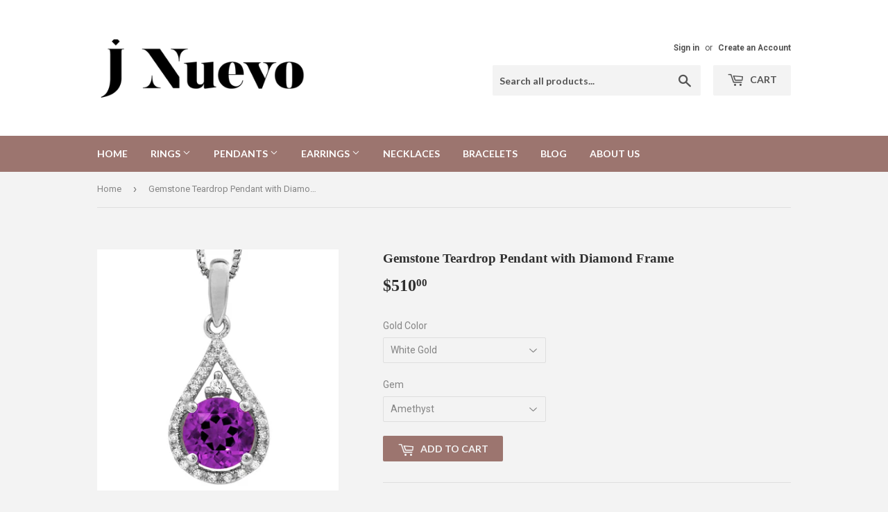

--- FILE ---
content_type: text/html; charset=utf-8
request_url: https://www.nordlights.com/products/14k-round-cut-semi-precious-stone-pendant-with-diamonds
body_size: 17709
content:
<!doctype html>
<!--[if lt IE 7]><html class="no-js lt-ie9 lt-ie8 lt-ie7" lang="en"> <![endif]-->
<!--[if IE 7]><html class="no-js lt-ie9 lt-ie8" lang="en"> <![endif]-->
<!--[if IE 8]><html class="no-js lt-ie9" lang="en"> <![endif]-->
<!--[if IE 9 ]><html class="ie9 no-js"> <![endif]-->
<!--[if (gt IE 9)|!(IE)]><!--> <html class="no-touch no-js"> <!--<![endif]-->
<head>
  <script>(function(H){H.className=H.className.replace(/\bno-js\b/,'js')})(document.documentElement)</script>
  <!-- Basic page needs ================================================== -->
  <meta charset="utf-8">
  <meta http-equiv="X-UA-Compatible" content="IE=edge,chrome=1">

  

  <!-- Title and description ================================================== -->
  <title>
  Gemstone Teardrop Pendant with Diamond Frame &ndash; J Nuevo 
  </title>


  
    <meta name="description" content="Product: Gemstone Teardrop Pendant with Diamond Frame Style Number: NL0026 Materials: Gold Color Available: 0.75g 14k White Gold 0.77g 14k Yellow Gold Gemstones Available: Amethyst: 1: 0.77ct Blue Topaz: 1: 1.11ct Citrine: 1: 0.79ct Garnet: 1: 1.10ct Peridot: 1: 0.96ct Diamonds: 24: 0.08ct   Note: Please contact us tho">
  

  <!-- Product meta ================================================== -->
  
<meta property="og:site_name" content="J Nuevo ">
<meta property="og:url" content="https://www.nordlights.com/products/14k-round-cut-semi-precious-stone-pendant-with-diamonds">
<meta property="og:title" content="Gemstone Teardrop Pendant with Diamond Frame">
<meta property="og:type" content="product">
<meta property="og:description" content="Product: Gemstone Teardrop Pendant with Diamond Frame Style Number: NL0026 Materials: Gold Color Available: 0.75g 14k White Gold 0.77g 14k Yellow Gold Gemstones Available: Amethyst: 1: 0.77ct Blue Topaz: 1: 1.11ct Citrine: 1: 0.79ct Garnet: 1: 1.10ct Peridot: 1: 0.96ct Diamonds: 24: 0.08ct   Note: Please contact us tho"><meta property="og:price:amount" content="500.00">
  <meta property="og:price:currency" content="CAD"><meta property="og:image" content="http://www.nordlights.com/cdn/shop/products/NL0026_WG_AM_1024x1024.jpg?v=1542990778"><meta property="og:image" content="http://www.nordlights.com/cdn/shop/products/NL0026_WG_BT_1024x1024.jpg?v=1542990778"><meta property="og:image" content="http://www.nordlights.com/cdn/shop/products/NL0026_WG_GG_1024x1024.jpg?v=1542990778">
<meta property="og:image:secure_url" content="https://www.nordlights.com/cdn/shop/products/NL0026_WG_AM_1024x1024.jpg?v=1542990778"><meta property="og:image:secure_url" content="https://www.nordlights.com/cdn/shop/products/NL0026_WG_BT_1024x1024.jpg?v=1542990778"><meta property="og:image:secure_url" content="https://www.nordlights.com/cdn/shop/products/NL0026_WG_GG_1024x1024.jpg?v=1542990778">



  <meta name="twitter:card" content="summary_large_image">
  <meta name="twitter:image" content="https://www.nordlights.com/cdn/shop/products/NL0026_WG_AM_1024x1024.jpg?v=1542990778">
  <meta name="twitter:image:width" content="480">
  <meta name="twitter:image:height" content="480">

<meta name="twitter:title" content="Gemstone Teardrop Pendant with Diamond Frame">
<meta name="twitter:description" content="Product: Gemstone Teardrop Pendant with Diamond Frame Style Number: NL0026 Materials: Gold Color Available: 0.75g 14k White Gold 0.77g 14k Yellow Gold Gemstones Available: Amethyst: 1: 0.77ct Blue Topaz: 1: 1.11ct Citrine: 1: 0.79ct Garnet: 1: 1.10ct Peridot: 1: 0.96ct Diamonds: 24: 0.08ct   Note: Please contact us tho">


  <!-- Helpers ================================================== -->
  <link rel="canonical" href="https://www.nordlights.com/products/14k-round-cut-semi-precious-stone-pendant-with-diamonds">
  <meta name="viewport" content="width=device-width,initial-scale=1">

  <!-- CSS ================================================== -->
  <link href="//www.nordlights.com/cdn/shop/t/6/assets/theme.scss.css?v=10348319231256451861734366387" rel="stylesheet" type="text/css" media="all" />
  
  
  
  <link href="//fonts.googleapis.com/css?family=Roboto:400,700" rel="stylesheet" type="text/css" media="all" />



  
    
    
    <link href="//fonts.googleapis.com/css?family=Lato:700" rel="stylesheet" type="text/css" media="all" />
  



  <!-- Header hook for plugins ================================================== -->
  <script>window.performance && window.performance.mark && window.performance.mark('shopify.content_for_header.start');</script><meta id="shopify-digital-wallet" name="shopify-digital-wallet" content="/13669327/digital_wallets/dialog">
<meta name="shopify-checkout-api-token" content="d8c752dd202f033a0caf5a1e6cd31975">
<meta id="in-context-paypal-metadata" data-shop-id="13669327" data-venmo-supported="false" data-environment="production" data-locale="en_US" data-paypal-v4="true" data-currency="CAD">
<link rel="alternate" type="application/json+oembed" href="https://www.nordlights.com/products/14k-round-cut-semi-precious-stone-pendant-with-diamonds.oembed">
<script async="async" src="/checkouts/internal/preloads.js?locale=en-CA"></script>
<script id="shopify-features" type="application/json">{"accessToken":"d8c752dd202f033a0caf5a1e6cd31975","betas":["rich-media-storefront-analytics"],"domain":"www.nordlights.com","predictiveSearch":true,"shopId":13669327,"locale":"en"}</script>
<script>var Shopify = Shopify || {};
Shopify.shop = "nordlights-jewelry.myshopify.com";
Shopify.locale = "en";
Shopify.currency = {"active":"CAD","rate":"1.0"};
Shopify.country = "CA";
Shopify.theme = {"name":"Supply","id":178840021,"schema_name":"Supply","schema_version":"2.2.0","theme_store_id":679,"role":"main"};
Shopify.theme.handle = "null";
Shopify.theme.style = {"id":null,"handle":null};
Shopify.cdnHost = "www.nordlights.com/cdn";
Shopify.routes = Shopify.routes || {};
Shopify.routes.root = "/";</script>
<script type="module">!function(o){(o.Shopify=o.Shopify||{}).modules=!0}(window);</script>
<script>!function(o){function n(){var o=[];function n(){o.push(Array.prototype.slice.apply(arguments))}return n.q=o,n}var t=o.Shopify=o.Shopify||{};t.loadFeatures=n(),t.autoloadFeatures=n()}(window);</script>
<script id="shop-js-analytics" type="application/json">{"pageType":"product"}</script>
<script defer="defer" async type="module" src="//www.nordlights.com/cdn/shopifycloud/shop-js/modules/v2/client.init-shop-cart-sync_DRRuZ9Jb.en.esm.js"></script>
<script defer="defer" async type="module" src="//www.nordlights.com/cdn/shopifycloud/shop-js/modules/v2/chunk.common_Bq80O0pE.esm.js"></script>
<script type="module">
  await import("//www.nordlights.com/cdn/shopifycloud/shop-js/modules/v2/client.init-shop-cart-sync_DRRuZ9Jb.en.esm.js");
await import("//www.nordlights.com/cdn/shopifycloud/shop-js/modules/v2/chunk.common_Bq80O0pE.esm.js");

  window.Shopify.SignInWithShop?.initShopCartSync?.({"fedCMEnabled":true,"windoidEnabled":true});

</script>
<script id="__st">var __st={"a":13669327,"offset":-18000,"reqid":"06cff84b-ab02-4567-a192-f44a85e1d1f5-1763704881","pageurl":"www.nordlights.com\/products\/14k-round-cut-semi-precious-stone-pendant-with-diamonds","u":"c8c226108dfb","p":"product","rtyp":"product","rid":11221252117};</script>
<script>window.ShopifyPaypalV4VisibilityTracking = true;</script>
<script id="captcha-bootstrap">!function(){'use strict';const t='contact',e='account',n='new_comment',o=[[t,t],['blogs',n],['comments',n],[t,'customer']],c=[[e,'customer_login'],[e,'guest_login'],[e,'recover_customer_password'],[e,'create_customer']],r=t=>t.map((([t,e])=>`form[action*='/${t}']:not([data-nocaptcha='true']) input[name='form_type'][value='${e}']`)).join(','),a=t=>()=>t?[...document.querySelectorAll(t)].map((t=>t.form)):[];function s(){const t=[...o],e=r(t);return a(e)}const i='password',u='form_key',d=['recaptcha-v3-token','g-recaptcha-response','h-captcha-response',i],f=()=>{try{return window.sessionStorage}catch{return}},m='__shopify_v',_=t=>t.elements[u];function p(t,e,n=!1){try{const o=window.sessionStorage,c=JSON.parse(o.getItem(e)),{data:r}=function(t){const{data:e,action:n}=t;return t[m]||n?{data:e,action:n}:{data:t,action:n}}(c);for(const[e,n]of Object.entries(r))t.elements[e]&&(t.elements[e].value=n);n&&o.removeItem(e)}catch(o){console.error('form repopulation failed',{error:o})}}const l='form_type',E='cptcha';function T(t){t.dataset[E]=!0}const w=window,h=w.document,L='Shopify',v='ce_forms',y='captcha';let A=!1;((t,e)=>{const n=(g='f06e6c50-85a8-45c8-87d0-21a2b65856fe',I='https://cdn.shopify.com/shopifycloud/storefront-forms-hcaptcha/ce_storefront_forms_captcha_hcaptcha.v1.5.2.iife.js',D={infoText:'Protected by hCaptcha',privacyText:'Privacy',termsText:'Terms'},(t,e,n)=>{const o=w[L][v],c=o.bindForm;if(c)return c(t,g,e,D).then(n);var r;o.q.push([[t,g,e,D],n]),r=I,A||(h.body.append(Object.assign(h.createElement('script'),{id:'captcha-provider',async:!0,src:r})),A=!0)});var g,I,D;w[L]=w[L]||{},w[L][v]=w[L][v]||{},w[L][v].q=[],w[L][y]=w[L][y]||{},w[L][y].protect=function(t,e){n(t,void 0,e),T(t)},Object.freeze(w[L][y]),function(t,e,n,w,h,L){const[v,y,A,g]=function(t,e,n){const i=e?o:[],u=t?c:[],d=[...i,...u],f=r(d),m=r(i),_=r(d.filter((([t,e])=>n.includes(e))));return[a(f),a(m),a(_),s()]}(w,h,L),I=t=>{const e=t.target;return e instanceof HTMLFormElement?e:e&&e.form},D=t=>v().includes(t);t.addEventListener('submit',(t=>{const e=I(t);if(!e)return;const n=D(e)&&!e.dataset.hcaptchaBound&&!e.dataset.recaptchaBound,o=_(e),c=g().includes(e)&&(!o||!o.value);(n||c)&&t.preventDefault(),c&&!n&&(function(t){try{if(!f())return;!function(t){const e=f();if(!e)return;const n=_(t);if(!n)return;const o=n.value;o&&e.removeItem(o)}(t);const e=Array.from(Array(32),(()=>Math.random().toString(36)[2])).join('');!function(t,e){_(t)||t.append(Object.assign(document.createElement('input'),{type:'hidden',name:u})),t.elements[u].value=e}(t,e),function(t,e){const n=f();if(!n)return;const o=[...t.querySelectorAll(`input[type='${i}']`)].map((({name:t})=>t)),c=[...d,...o],r={};for(const[a,s]of new FormData(t).entries())c.includes(a)||(r[a]=s);n.setItem(e,JSON.stringify({[m]:1,action:t.action,data:r}))}(t,e)}catch(e){console.error('failed to persist form',e)}}(e),e.submit())}));const S=(t,e)=>{t&&!t.dataset[E]&&(n(t,e.some((e=>e===t))),T(t))};for(const o of['focusin','change'])t.addEventListener(o,(t=>{const e=I(t);D(e)&&S(e,y())}));const B=e.get('form_key'),M=e.get(l),P=B&&M;t.addEventListener('DOMContentLoaded',(()=>{const t=y();if(P)for(const e of t)e.elements[l].value===M&&p(e,B);[...new Set([...A(),...v().filter((t=>'true'===t.dataset.shopifyCaptcha))])].forEach((e=>S(e,t)))}))}(h,new URLSearchParams(w.location.search),n,t,e,['guest_login'])})(!0,!0)}();</script>
<script integrity="sha256-52AcMU7V7pcBOXWImdc/TAGTFKeNjmkeM1Pvks/DTgc=" data-source-attribution="shopify.loadfeatures" defer="defer" src="//www.nordlights.com/cdn/shopifycloud/storefront/assets/storefront/load_feature-81c60534.js" crossorigin="anonymous"></script>
<script data-source-attribution="shopify.dynamic_checkout.dynamic.init">var Shopify=Shopify||{};Shopify.PaymentButton=Shopify.PaymentButton||{isStorefrontPortableWallets:!0,init:function(){window.Shopify.PaymentButton.init=function(){};var t=document.createElement("script");t.src="https://www.nordlights.com/cdn/shopifycloud/portable-wallets/latest/portable-wallets.en.js",t.type="module",document.head.appendChild(t)}};
</script>
<script data-source-attribution="shopify.dynamic_checkout.buyer_consent">
  function portableWalletsHideBuyerConsent(e){var t=document.getElementById("shopify-buyer-consent"),n=document.getElementById("shopify-subscription-policy-button");t&&n&&(t.classList.add("hidden"),t.setAttribute("aria-hidden","true"),n.removeEventListener("click",e))}function portableWalletsShowBuyerConsent(e){var t=document.getElementById("shopify-buyer-consent"),n=document.getElementById("shopify-subscription-policy-button");t&&n&&(t.classList.remove("hidden"),t.removeAttribute("aria-hidden"),n.addEventListener("click",e))}window.Shopify?.PaymentButton&&(window.Shopify.PaymentButton.hideBuyerConsent=portableWalletsHideBuyerConsent,window.Shopify.PaymentButton.showBuyerConsent=portableWalletsShowBuyerConsent);
</script>
<script data-source-attribution="shopify.dynamic_checkout.cart.bootstrap">document.addEventListener("DOMContentLoaded",(function(){function t(){return document.querySelector("shopify-accelerated-checkout-cart, shopify-accelerated-checkout")}if(t())Shopify.PaymentButton.init();else{new MutationObserver((function(e,n){t()&&(Shopify.PaymentButton.init(),n.disconnect())})).observe(document.body,{childList:!0,subtree:!0})}}));
</script>
<link id="shopify-accelerated-checkout-styles" rel="stylesheet" media="screen" href="https://www.nordlights.com/cdn/shopifycloud/portable-wallets/latest/accelerated-checkout-backwards-compat.css" crossorigin="anonymous">
<style id="shopify-accelerated-checkout-cart">
        #shopify-buyer-consent {
  margin-top: 1em;
  display: inline-block;
  width: 100%;
}

#shopify-buyer-consent.hidden {
  display: none;
}

#shopify-subscription-policy-button {
  background: none;
  border: none;
  padding: 0;
  text-decoration: underline;
  font-size: inherit;
  cursor: pointer;
}

#shopify-subscription-policy-button::before {
  box-shadow: none;
}

      </style>

<script>window.performance && window.performance.mark && window.performance.mark('shopify.content_for_header.end');</script>

  

<!--[if lt IE 9]>
<script src="//cdnjs.cloudflare.com/ajax/libs/html5shiv/3.7.2/html5shiv.min.js" type="text/javascript"></script>
<script src="//www.nordlights.com/cdn/shop/t/6/assets/respond.min.js?10" type="text/javascript"></script>
<link href="//www.nordlights.com/cdn/shop/t/6/assets/respond-proxy.html" id="respond-proxy" rel="respond-proxy" />
<link href="//www.nordlights.com/search?q=c775c57a1cc5a1badf5c970015534e08" id="respond-redirect" rel="respond-redirect" />
<script src="//www.nordlights.com/search?q=c775c57a1cc5a1badf5c970015534e08" type="text/javascript"></script>
<![endif]-->
<!--[if (lte IE 9) ]><script src="//www.nordlights.com/cdn/shop/t/6/assets/match-media.min.js?10" type="text/javascript"></script><![endif]-->


  
  

  <script src="//ajax.googleapis.com/ajax/libs/jquery/1.11.0/jquery.min.js" type="text/javascript"></script>
  
  <!--[if (gt IE 9)|!(IE)]><!--><script src="//www.nordlights.com/cdn/shop/t/6/assets/lazysizes.min.js?v=90157744401056456031500434834" async="async"></script><!--<![endif]-->
  <!--[if lte IE 9]><script src="//www.nordlights.com/cdn/shop/t/6/assets/lazysizes.min.js?v=90157744401056456031500434834"></script><![endif]-->

  <!--[if (gt IE 9)|!(IE)]><!--><script src="//www.nordlights.com/cdn/shop/t/6/assets/vendor.js?v=20934897072029105491499869108" defer="defer"></script><!--<![endif]-->
  <!--[if lte IE 9]><script src="//www.nordlights.com/cdn/shop/t/6/assets/vendor.js?v=20934897072029105491499869108"></script><![endif]-->

  <!--[if (gt IE 9)|!(IE)]><!--><script src="//www.nordlights.com/cdn/shop/t/6/assets/theme.js?v=79916698483327461881500434834" defer="defer"></script><!--<![endif]-->
  <!--[if lte IE 9]><script src="//www.nordlights.com/cdn/shop/t/6/assets/theme.js?v=79916698483327461881500434834"></script><![endif]-->


  
<link href="https://monorail-edge.shopifysvc.com" rel="dns-prefetch">
<script>(function(){if ("sendBeacon" in navigator && "performance" in window) {try {var session_token_from_headers = performance.getEntriesByType('navigation')[0].serverTiming.find(x => x.name == '_s').description;} catch {var session_token_from_headers = undefined;}var session_cookie_matches = document.cookie.match(/_shopify_s=([^;]*)/);var session_token_from_cookie = session_cookie_matches && session_cookie_matches.length === 2 ? session_cookie_matches[1] : "";var session_token = session_token_from_headers || session_token_from_cookie || "";function handle_abandonment_event(e) {var entries = performance.getEntries().filter(function(entry) {return /monorail-edge.shopifysvc.com/.test(entry.name);});if (!window.abandonment_tracked && entries.length === 0) {window.abandonment_tracked = true;var currentMs = Date.now();var navigation_start = performance.timing.navigationStart;var payload = {shop_id: 13669327,url: window.location.href,navigation_start,duration: currentMs - navigation_start,session_token,page_type: "product"};window.navigator.sendBeacon("https://monorail-edge.shopifysvc.com/v1/produce", JSON.stringify({schema_id: "online_store_buyer_site_abandonment/1.1",payload: payload,metadata: {event_created_at_ms: currentMs,event_sent_at_ms: currentMs}}));}}window.addEventListener('pagehide', handle_abandonment_event);}}());</script>
<script id="web-pixels-manager-setup">(function e(e,d,r,n,o){if(void 0===o&&(o={}),!Boolean(null===(a=null===(i=window.Shopify)||void 0===i?void 0:i.analytics)||void 0===a?void 0:a.replayQueue)){var i,a;window.Shopify=window.Shopify||{};var t=window.Shopify;t.analytics=t.analytics||{};var s=t.analytics;s.replayQueue=[],s.publish=function(e,d,r){return s.replayQueue.push([e,d,r]),!0};try{self.performance.mark("wpm:start")}catch(e){}var l=function(){var e={modern:/Edge?\/(1{2}[4-9]|1[2-9]\d|[2-9]\d{2}|\d{4,})\.\d+(\.\d+|)|Firefox\/(1{2}[4-9]|1[2-9]\d|[2-9]\d{2}|\d{4,})\.\d+(\.\d+|)|Chrom(ium|e)\/(9{2}|\d{3,})\.\d+(\.\d+|)|(Maci|X1{2}).+ Version\/(15\.\d+|(1[6-9]|[2-9]\d|\d{3,})\.\d+)([,.]\d+|)( \(\w+\)|)( Mobile\/\w+|) Safari\/|Chrome.+OPR\/(9{2}|\d{3,})\.\d+\.\d+|(CPU[ +]OS|iPhone[ +]OS|CPU[ +]iPhone|CPU IPhone OS|CPU iPad OS)[ +]+(15[._]\d+|(1[6-9]|[2-9]\d|\d{3,})[._]\d+)([._]\d+|)|Android:?[ /-](13[3-9]|1[4-9]\d|[2-9]\d{2}|\d{4,})(\.\d+|)(\.\d+|)|Android.+Firefox\/(13[5-9]|1[4-9]\d|[2-9]\d{2}|\d{4,})\.\d+(\.\d+|)|Android.+Chrom(ium|e)\/(13[3-9]|1[4-9]\d|[2-9]\d{2}|\d{4,})\.\d+(\.\d+|)|SamsungBrowser\/([2-9]\d|\d{3,})\.\d+/,legacy:/Edge?\/(1[6-9]|[2-9]\d|\d{3,})\.\d+(\.\d+|)|Firefox\/(5[4-9]|[6-9]\d|\d{3,})\.\d+(\.\d+|)|Chrom(ium|e)\/(5[1-9]|[6-9]\d|\d{3,})\.\d+(\.\d+|)([\d.]+$|.*Safari\/(?![\d.]+ Edge\/[\d.]+$))|(Maci|X1{2}).+ Version\/(10\.\d+|(1[1-9]|[2-9]\d|\d{3,})\.\d+)([,.]\d+|)( \(\w+\)|)( Mobile\/\w+|) Safari\/|Chrome.+OPR\/(3[89]|[4-9]\d|\d{3,})\.\d+\.\d+|(CPU[ +]OS|iPhone[ +]OS|CPU[ +]iPhone|CPU IPhone OS|CPU iPad OS)[ +]+(10[._]\d+|(1[1-9]|[2-9]\d|\d{3,})[._]\d+)([._]\d+|)|Android:?[ /-](13[3-9]|1[4-9]\d|[2-9]\d{2}|\d{4,})(\.\d+|)(\.\d+|)|Mobile Safari.+OPR\/([89]\d|\d{3,})\.\d+\.\d+|Android.+Firefox\/(13[5-9]|1[4-9]\d|[2-9]\d{2}|\d{4,})\.\d+(\.\d+|)|Android.+Chrom(ium|e)\/(13[3-9]|1[4-9]\d|[2-9]\d{2}|\d{4,})\.\d+(\.\d+|)|Android.+(UC? ?Browser|UCWEB|U3)[ /]?(15\.([5-9]|\d{2,})|(1[6-9]|[2-9]\d|\d{3,})\.\d+)\.\d+|SamsungBrowser\/(5\.\d+|([6-9]|\d{2,})\.\d+)|Android.+MQ{2}Browser\/(14(\.(9|\d{2,})|)|(1[5-9]|[2-9]\d|\d{3,})(\.\d+|))(\.\d+|)|K[Aa][Ii]OS\/(3\.\d+|([4-9]|\d{2,})\.\d+)(\.\d+|)/},d=e.modern,r=e.legacy,n=navigator.userAgent;return n.match(d)?"modern":n.match(r)?"legacy":"unknown"}(),u="modern"===l?"modern":"legacy",c=(null!=n?n:{modern:"",legacy:""})[u],f=function(e){return[e.baseUrl,"/wpm","/b",e.hashVersion,"modern"===e.buildTarget?"m":"l",".js"].join("")}({baseUrl:d,hashVersion:r,buildTarget:u}),m=function(e){var d=e.version,r=e.bundleTarget,n=e.surface,o=e.pageUrl,i=e.monorailEndpoint;return{emit:function(e){var a=e.status,t=e.errorMsg,s=(new Date).getTime(),l=JSON.stringify({metadata:{event_sent_at_ms:s},events:[{schema_id:"web_pixels_manager_load/3.1",payload:{version:d,bundle_target:r,page_url:o,status:a,surface:n,error_msg:t},metadata:{event_created_at_ms:s}}]});if(!i)return console&&console.warn&&console.warn("[Web Pixels Manager] No Monorail endpoint provided, skipping logging."),!1;try{return self.navigator.sendBeacon.bind(self.navigator)(i,l)}catch(e){}var u=new XMLHttpRequest;try{return u.open("POST",i,!0),u.setRequestHeader("Content-Type","text/plain"),u.send(l),!0}catch(e){return console&&console.warn&&console.warn("[Web Pixels Manager] Got an unhandled error while logging to Monorail."),!1}}}}({version:r,bundleTarget:l,surface:e.surface,pageUrl:self.location.href,monorailEndpoint:e.monorailEndpoint});try{o.browserTarget=l,function(e){var d=e.src,r=e.async,n=void 0===r||r,o=e.onload,i=e.onerror,a=e.sri,t=e.scriptDataAttributes,s=void 0===t?{}:t,l=document.createElement("script"),u=document.querySelector("head"),c=document.querySelector("body");if(l.async=n,l.src=d,a&&(l.integrity=a,l.crossOrigin="anonymous"),s)for(var f in s)if(Object.prototype.hasOwnProperty.call(s,f))try{l.dataset[f]=s[f]}catch(e){}if(o&&l.addEventListener("load",o),i&&l.addEventListener("error",i),u)u.appendChild(l);else{if(!c)throw new Error("Did not find a head or body element to append the script");c.appendChild(l)}}({src:f,async:!0,onload:function(){if(!function(){var e,d;return Boolean(null===(d=null===(e=window.Shopify)||void 0===e?void 0:e.analytics)||void 0===d?void 0:d.initialized)}()){var d=window.webPixelsManager.init(e)||void 0;if(d){var r=window.Shopify.analytics;r.replayQueue.forEach((function(e){var r=e[0],n=e[1],o=e[2];d.publishCustomEvent(r,n,o)})),r.replayQueue=[],r.publish=d.publishCustomEvent,r.visitor=d.visitor,r.initialized=!0}}},onerror:function(){return m.emit({status:"failed",errorMsg:"".concat(f," has failed to load")})},sri:function(e){var d=/^sha384-[A-Za-z0-9+/=]+$/;return"string"==typeof e&&d.test(e)}(c)?c:"",scriptDataAttributes:o}),m.emit({status:"loading"})}catch(e){m.emit({status:"failed",errorMsg:(null==e?void 0:e.message)||"Unknown error"})}}})({shopId: 13669327,storefrontBaseUrl: "https://www.nordlights.com",extensionsBaseUrl: "https://extensions.shopifycdn.com/cdn/shopifycloud/web-pixels-manager",monorailEndpoint: "https://monorail-edge.shopifysvc.com/unstable/produce_batch",surface: "storefront-renderer",enabledBetaFlags: ["2dca8a86"],webPixelsConfigList: [{"id":"shopify-app-pixel","configuration":"{}","eventPayloadVersion":"v1","runtimeContext":"STRICT","scriptVersion":"0450","apiClientId":"shopify-pixel","type":"APP","privacyPurposes":["ANALYTICS","MARKETING"]},{"id":"shopify-custom-pixel","eventPayloadVersion":"v1","runtimeContext":"LAX","scriptVersion":"0450","apiClientId":"shopify-pixel","type":"CUSTOM","privacyPurposes":["ANALYTICS","MARKETING"]}],isMerchantRequest: false,initData: {"shop":{"name":"J Nuevo ","paymentSettings":{"currencyCode":"CAD"},"myshopifyDomain":"nordlights-jewelry.myshopify.com","countryCode":"CA","storefrontUrl":"https:\/\/www.nordlights.com"},"customer":null,"cart":null,"checkout":null,"productVariants":[{"price":{"amount":510.0,"currencyCode":"CAD"},"product":{"title":"Gemstone Teardrop Pendant with Diamond Frame","vendor":"J Nuevo","id":"11221252117","untranslatedTitle":"Gemstone Teardrop Pendant with Diamond Frame","url":"\/products\/14k-round-cut-semi-precious-stone-pendant-with-diamonds","type":"pendant"},"id":"48763473173","image":{"src":"\/\/www.nordlights.com\/cdn\/shop\/products\/NL0026_WG_AM.jpg?v=1542990778"},"sku":"","title":"White Gold \/ Amethyst","untranslatedTitle":"White Gold \/ Amethyst"},{"price":{"amount":530.0,"currencyCode":"CAD"},"product":{"title":"Gemstone Teardrop Pendant with Diamond Frame","vendor":"J Nuevo","id":"11221252117","untranslatedTitle":"Gemstone Teardrop Pendant with Diamond Frame","url":"\/products\/14k-round-cut-semi-precious-stone-pendant-with-diamonds","type":"pendant"},"id":"48763484949","image":{"src":"\/\/www.nordlights.com\/cdn\/shop\/products\/NL0026_WG_BT.jpg?v=1542990778"},"sku":"","title":"White Gold \/ Blue Topaz","untranslatedTitle":"White Gold \/ Blue Topaz"},{"price":{"amount":510.0,"currencyCode":"CAD"},"product":{"title":"Gemstone Teardrop Pendant with Diamond Frame","vendor":"J Nuevo","id":"11221252117","untranslatedTitle":"Gemstone Teardrop Pendant with Diamond Frame","url":"\/products\/14k-round-cut-semi-precious-stone-pendant-with-diamonds","type":"pendant"},"id":"47392206933","image":{"src":"\/\/www.nordlights.com\/cdn\/shop\/products\/NL0026_CI.jpg?v=1542990778"},"sku":"","title":"White Gold \/ Citrine","untranslatedTitle":"White Gold \/ Citrine"},{"price":{"amount":500.0,"currencyCode":"CAD"},"product":{"title":"Gemstone Teardrop Pendant with Diamond Frame","vendor":"J Nuevo","id":"11221252117","untranslatedTitle":"Gemstone Teardrop Pendant with Diamond Frame","url":"\/products\/14k-round-cut-semi-precious-stone-pendant-with-diamonds","type":"pendant"},"id":"48763517397","image":{"src":"\/\/www.nordlights.com\/cdn\/shop\/products\/NL0026_WG_GG.jpg?v=1542990778"},"sku":"","title":"White Gold \/ Garnet","untranslatedTitle":"White Gold \/ Garnet"},{"price":{"amount":540.0,"currencyCode":"CAD"},"product":{"title":"Gemstone Teardrop Pendant with Diamond Frame","vendor":"J Nuevo","id":"11221252117","untranslatedTitle":"Gemstone Teardrop Pendant with Diamond Frame","url":"\/products\/14k-round-cut-semi-precious-stone-pendant-with-diamonds","type":"pendant"},"id":"48763552213","image":{"src":"\/\/www.nordlights.com\/cdn\/shop\/products\/NL0026_WG_PE.jpg?v=1542990778"},"sku":"","title":"White Gold \/ Peridot","untranslatedTitle":"White Gold \/ Peridot"},{"price":{"amount":510.0,"currencyCode":"CAD"},"product":{"title":"Gemstone Teardrop Pendant with Diamond Frame","vendor":"J Nuevo","id":"11221252117","untranslatedTitle":"Gemstone Teardrop Pendant with Diamond Frame","url":"\/products\/14k-round-cut-semi-precious-stone-pendant-with-diamonds","type":"pendant"},"id":"48763577941","image":{"src":"\/\/www.nordlights.com\/cdn\/shop\/products\/NL0026_YG_CT.jpg?v=1542990778"},"sku":"","title":"Yellow Gold \/ Citrine","untranslatedTitle":"Yellow Gold \/ Citrine"}],"purchasingCompany":null},},"https://www.nordlights.com/cdn","ae1676cfwd2530674p4253c800m34e853cb",{"modern":"","legacy":""},{"shopId":"13669327","storefrontBaseUrl":"https:\/\/www.nordlights.com","extensionBaseUrl":"https:\/\/extensions.shopifycdn.com\/cdn\/shopifycloud\/web-pixels-manager","surface":"storefront-renderer","enabledBetaFlags":"[\"2dca8a86\"]","isMerchantRequest":"false","hashVersion":"ae1676cfwd2530674p4253c800m34e853cb","publish":"custom","events":"[[\"page_viewed\",{}],[\"product_viewed\",{\"productVariant\":{\"price\":{\"amount\":510.0,\"currencyCode\":\"CAD\"},\"product\":{\"title\":\"Gemstone Teardrop Pendant with Diamond Frame\",\"vendor\":\"J Nuevo\",\"id\":\"11221252117\",\"untranslatedTitle\":\"Gemstone Teardrop Pendant with Diamond Frame\",\"url\":\"\/products\/14k-round-cut-semi-precious-stone-pendant-with-diamonds\",\"type\":\"pendant\"},\"id\":\"48763473173\",\"image\":{\"src\":\"\/\/www.nordlights.com\/cdn\/shop\/products\/NL0026_WG_AM.jpg?v=1542990778\"},\"sku\":\"\",\"title\":\"White Gold \/ Amethyst\",\"untranslatedTitle\":\"White Gold \/ Amethyst\"}}]]"});</script><script>
  window.ShopifyAnalytics = window.ShopifyAnalytics || {};
  window.ShopifyAnalytics.meta = window.ShopifyAnalytics.meta || {};
  window.ShopifyAnalytics.meta.currency = 'CAD';
  var meta = {"product":{"id":11221252117,"gid":"gid:\/\/shopify\/Product\/11221252117","vendor":"J Nuevo","type":"pendant","variants":[{"id":48763473173,"price":51000,"name":"Gemstone Teardrop Pendant with Diamond Frame - White Gold \/ Amethyst","public_title":"White Gold \/ Amethyst","sku":""},{"id":48763484949,"price":53000,"name":"Gemstone Teardrop Pendant with Diamond Frame - White Gold \/ Blue Topaz","public_title":"White Gold \/ Blue Topaz","sku":""},{"id":47392206933,"price":51000,"name":"Gemstone Teardrop Pendant with Diamond Frame - White Gold \/ Citrine","public_title":"White Gold \/ Citrine","sku":""},{"id":48763517397,"price":50000,"name":"Gemstone Teardrop Pendant with Diamond Frame - White Gold \/ Garnet","public_title":"White Gold \/ Garnet","sku":""},{"id":48763552213,"price":54000,"name":"Gemstone Teardrop Pendant with Diamond Frame - White Gold \/ Peridot","public_title":"White Gold \/ Peridot","sku":""},{"id":48763577941,"price":51000,"name":"Gemstone Teardrop Pendant with Diamond Frame - Yellow Gold \/ Citrine","public_title":"Yellow Gold \/ Citrine","sku":""}],"remote":false},"page":{"pageType":"product","resourceType":"product","resourceId":11221252117}};
  for (var attr in meta) {
    window.ShopifyAnalytics.meta[attr] = meta[attr];
  }
</script>
<script class="analytics">
  (function () {
    var customDocumentWrite = function(content) {
      var jquery = null;

      if (window.jQuery) {
        jquery = window.jQuery;
      } else if (window.Checkout && window.Checkout.$) {
        jquery = window.Checkout.$;
      }

      if (jquery) {
        jquery('body').append(content);
      }
    };

    var hasLoggedConversion = function(token) {
      if (token) {
        return document.cookie.indexOf('loggedConversion=' + token) !== -1;
      }
      return false;
    }

    var setCookieIfConversion = function(token) {
      if (token) {
        var twoMonthsFromNow = new Date(Date.now());
        twoMonthsFromNow.setMonth(twoMonthsFromNow.getMonth() + 2);

        document.cookie = 'loggedConversion=' + token + '; expires=' + twoMonthsFromNow;
      }
    }

    var trekkie = window.ShopifyAnalytics.lib = window.trekkie = window.trekkie || [];
    if (trekkie.integrations) {
      return;
    }
    trekkie.methods = [
      'identify',
      'page',
      'ready',
      'track',
      'trackForm',
      'trackLink'
    ];
    trekkie.factory = function(method) {
      return function() {
        var args = Array.prototype.slice.call(arguments);
        args.unshift(method);
        trekkie.push(args);
        return trekkie;
      };
    };
    for (var i = 0; i < trekkie.methods.length; i++) {
      var key = trekkie.methods[i];
      trekkie[key] = trekkie.factory(key);
    }
    trekkie.load = function(config) {
      trekkie.config = config || {};
      trekkie.config.initialDocumentCookie = document.cookie;
      var first = document.getElementsByTagName('script')[0];
      var script = document.createElement('script');
      script.type = 'text/javascript';
      script.onerror = function(e) {
        var scriptFallback = document.createElement('script');
        scriptFallback.type = 'text/javascript';
        scriptFallback.onerror = function(error) {
                var Monorail = {
      produce: function produce(monorailDomain, schemaId, payload) {
        var currentMs = new Date().getTime();
        var event = {
          schema_id: schemaId,
          payload: payload,
          metadata: {
            event_created_at_ms: currentMs,
            event_sent_at_ms: currentMs
          }
        };
        return Monorail.sendRequest("https://" + monorailDomain + "/v1/produce", JSON.stringify(event));
      },
      sendRequest: function sendRequest(endpointUrl, payload) {
        // Try the sendBeacon API
        if (window && window.navigator && typeof window.navigator.sendBeacon === 'function' && typeof window.Blob === 'function' && !Monorail.isIos12()) {
          var blobData = new window.Blob([payload], {
            type: 'text/plain'
          });

          if (window.navigator.sendBeacon(endpointUrl, blobData)) {
            return true;
          } // sendBeacon was not successful

        } // XHR beacon

        var xhr = new XMLHttpRequest();

        try {
          xhr.open('POST', endpointUrl);
          xhr.setRequestHeader('Content-Type', 'text/plain');
          xhr.send(payload);
        } catch (e) {
          console.log(e);
        }

        return false;
      },
      isIos12: function isIos12() {
        return window.navigator.userAgent.lastIndexOf('iPhone; CPU iPhone OS 12_') !== -1 || window.navigator.userAgent.lastIndexOf('iPad; CPU OS 12_') !== -1;
      }
    };
    Monorail.produce('monorail-edge.shopifysvc.com',
      'trekkie_storefront_load_errors/1.1',
      {shop_id: 13669327,
      theme_id: 178840021,
      app_name: "storefront",
      context_url: window.location.href,
      source_url: "//www.nordlights.com/cdn/s/trekkie.storefront.308893168db1679b4a9f8a086857af995740364f.min.js"});

        };
        scriptFallback.async = true;
        scriptFallback.src = '//www.nordlights.com/cdn/s/trekkie.storefront.308893168db1679b4a9f8a086857af995740364f.min.js';
        first.parentNode.insertBefore(scriptFallback, first);
      };
      script.async = true;
      script.src = '//www.nordlights.com/cdn/s/trekkie.storefront.308893168db1679b4a9f8a086857af995740364f.min.js';
      first.parentNode.insertBefore(script, first);
    };
    trekkie.load(
      {"Trekkie":{"appName":"storefront","development":false,"defaultAttributes":{"shopId":13669327,"isMerchantRequest":null,"themeId":178840021,"themeCityHash":"9302668627647211968","contentLanguage":"en","currency":"CAD","eventMetadataId":"47461cd4-15fe-4ab1-88a8-a88bee8e2110"},"isServerSideCookieWritingEnabled":true,"monorailRegion":"shop_domain","enabledBetaFlags":["f0df213a"]},"Session Attribution":{},"S2S":{"facebookCapiEnabled":false,"source":"trekkie-storefront-renderer","apiClientId":580111}}
    );

    var loaded = false;
    trekkie.ready(function() {
      if (loaded) return;
      loaded = true;

      window.ShopifyAnalytics.lib = window.trekkie;

      var originalDocumentWrite = document.write;
      document.write = customDocumentWrite;
      try { window.ShopifyAnalytics.merchantGoogleAnalytics.call(this); } catch(error) {};
      document.write = originalDocumentWrite;

      window.ShopifyAnalytics.lib.page(null,{"pageType":"product","resourceType":"product","resourceId":11221252117,"shopifyEmitted":true});

      var match = window.location.pathname.match(/checkouts\/(.+)\/(thank_you|post_purchase)/)
      var token = match? match[1]: undefined;
      if (!hasLoggedConversion(token)) {
        setCookieIfConversion(token);
        window.ShopifyAnalytics.lib.track("Viewed Product",{"currency":"CAD","variantId":48763473173,"productId":11221252117,"productGid":"gid:\/\/shopify\/Product\/11221252117","name":"Gemstone Teardrop Pendant with Diamond Frame - White Gold \/ Amethyst","price":"510.00","sku":"","brand":"J Nuevo","variant":"White Gold \/ Amethyst","category":"pendant","nonInteraction":true,"remote":false},undefined,undefined,{"shopifyEmitted":true});
      window.ShopifyAnalytics.lib.track("monorail:\/\/trekkie_storefront_viewed_product\/1.1",{"currency":"CAD","variantId":48763473173,"productId":11221252117,"productGid":"gid:\/\/shopify\/Product\/11221252117","name":"Gemstone Teardrop Pendant with Diamond Frame - White Gold \/ Amethyst","price":"510.00","sku":"","brand":"J Nuevo","variant":"White Gold \/ Amethyst","category":"pendant","nonInteraction":true,"remote":false,"referer":"https:\/\/www.nordlights.com\/products\/14k-round-cut-semi-precious-stone-pendant-with-diamonds"});
      }
    });


        var eventsListenerScript = document.createElement('script');
        eventsListenerScript.async = true;
        eventsListenerScript.src = "//www.nordlights.com/cdn/shopifycloud/storefront/assets/shop_events_listener-3da45d37.js";
        document.getElementsByTagName('head')[0].appendChild(eventsListenerScript);

})();</script>
<script
  defer
  src="https://www.nordlights.com/cdn/shopifycloud/perf-kit/shopify-perf-kit-2.1.2.min.js"
  data-application="storefront-renderer"
  data-shop-id="13669327"
  data-render-region="gcp-us-central1"
  data-page-type="product"
  data-theme-instance-id="178840021"
  data-theme-name="Supply"
  data-theme-version="2.2.0"
  data-monorail-region="shop_domain"
  data-resource-timing-sampling-rate="10"
  data-shs="true"
  data-shs-beacon="true"
  data-shs-export-with-fetch="true"
  data-shs-logs-sample-rate="1"
></script>
</head>

<body id="gemstone-teardrop-pendant-with-diamond-frame" class="template-product" >

  <div id="shopify-section-header" class="shopify-section header-section"><header class="site-header" role="banner" data-section-id="header" data-section-type="header-section">
  <div class="wrapper">

    <div class="grid--full">
      <div class="grid-item large--one-half">
        
          <div class="h1 header-logo" itemscope itemtype="http://schema.org/Organization">
        
          
          

          <a href="/" itemprop="url">
            <div class="lazyload__image-wrapper no-js" style="max-width:305px;">
              <div style="padding-top:34.610075914423746%;">
                <img class="lazyload js"
                  data-src="//www.nordlights.com/cdn/shop/files/logo-02_{width}x.png?v=1613693457"
                  data-widths="[180, 360, 540, 720, 900, 1080, 1296, 1512, 1728, 2048]"
                  data-aspectratio="2.8893320039880357"
                  data-sizes="auto"
                  alt="J Nuevo "
                  style="width:305px;">
              </div>
            </div>
            <noscript>
              
              <img src="//www.nordlights.com/cdn/shop/files/logo-02_305x.png?v=1613693457"
                srcset="//www.nordlights.com/cdn/shop/files/logo-02_305x.png?v=1613693457 1x, //www.nordlights.com/cdn/shop/files/logo-02_305x@2x.png?v=1613693457 2x"
                alt="J Nuevo "
                itemprop="logo"
                style="max-width:305px;">
            </noscript>
          </a>
          
        
          </div>
        
      </div>

      <div class="grid-item large--one-half text-center large--text-right">
        
          <div class="site-header--text-links">
            

            
              <span class="site-header--meta-links medium-down--hide">
                
                  <a href="/account/login" id="customer_login_link">Sign in</a>
                  <span class="site-header--spacer">or</span>
                  <a href="/account/register" id="customer_register_link">Create an Account</a>
                
              </span>
            
          </div>

          <br class="medium-down--hide">
        

        <form action="/search" method="get" class="search-bar" role="search">
  <input type="hidden" name="type" value="product">

  <input type="search" name="q" value="" placeholder="Search all products..." aria-label="Search all products...">
  <button type="submit" class="search-bar--submit icon-fallback-text">
    <span class="icon icon-search" aria-hidden="true"></span>
    <span class="fallback-text">Search</span>
  </button>
</form>


        <a href="/cart" class="header-cart-btn cart-toggle">
          <span class="icon icon-cart"></span>
          Cart <span class="cart-count cart-badge--desktop hidden-count">0</span>
        </a>
      </div>
    </div>

  </div>
</header>

<nav class="nav-bar" role="navigation">
  <div class="wrapper">
    <form action="/search" method="get" class="search-bar" role="search">
  <input type="hidden" name="type" value="product">

  <input type="search" name="q" value="" placeholder="Search all products..." aria-label="Search all products...">
  <button type="submit" class="search-bar--submit icon-fallback-text">
    <span class="icon icon-search" aria-hidden="true"></span>
    <span class="fallback-text">Search</span>
  </button>
</form>

    <ul class="site-nav" id="accessibleNav">
  
  
    
    
      <li >
        <a href="/">Home</a>
      </li>
    
  
    
    
      <li class="site-nav--has-dropdown" aria-haspopup="true">
        <a href="/collections/rings">
          Rings
          <span class="icon-fallback-text">
            <span class="icon icon-arrow-down" aria-hidden="true"></span>
          </span>
        </a>
        <ul class="site-nav--dropdown">
          
            <li ><a href="/collections/engagement-ring">Engagement</a></li>
          
            <li ><a href="/collections/promise-ring">Promise Ring</a></li>
          
            <li ><a href="/collections/band-ring">Band Ring</a></li>
          
            <li ><a href="/collections/semi-mount-rings">Semi-Mount Rings</a></li>
          
            <li ><a href="/collections/halo-rings">Halo Ring</a></li>
          
            <li ><a href="/collections/pearl-ring">Pearl Rings</a></li>
          
            <li ><a href="/collections/crown-rings">Crown Rings</a></li>
          
            <li ><a href="/collections/illusion-set-ring">Illusion Set</a></li>
          
            <li ><a href="/collections/two-stones-rings">Two Stones</a></li>
          
            <li ><a href="/collections/10k-man-ring">10K Man Rings</a></li>
          
        </ul>
      </li>
    
  
    
    
      <li class="site-nav--has-dropdown" aria-haspopup="true">
        <a href="/collections/frontpage">
          Pendants
          <span class="icon-fallback-text">
            <span class="icon icon-arrow-down" aria-hidden="true"></span>
          </span>
        </a>
        <ul class="site-nav--dropdown">
          
            <li ><a href="/collections/diamond-pendants">Diamond Pendants</a></li>
          
            <li ><a href="/collections/color-gem-pendants">Color Gem Pendants</a></li>
          
            <li ><a href="/collections/pearl-pendant">Pearl Pendants</a></li>
          
            <li ><a href="/collections/heart-pendants">Heart Pendants</a></li>
          
            <li ><a href="/collections/illusion-set-pendant">Illusion Set Pendant</a></li>
          
            <li ><a href="/collections/mother-day-pendant">Mother Day Pendants</a></li>
          
            <li ><a href="/collections/semi-mount-pendants">Semi-Mount Pendants</a></li>
          
            <li ><a href="/collections/premium-color-pendant">Premium Color Pendants</a></li>
          
        </ul>
      </li>
    
  
    
    
      <li class="site-nav--has-dropdown" aria-haspopup="true">
        <a href="/collections/earrings">
          Earrings
          <span class="icon-fallback-text">
            <span class="icon icon-arrow-down" aria-hidden="true"></span>
          </span>
        </a>
        <ul class="site-nav--dropdown">
          
            <li ><a href="/collections/earrings">Earrings</a></li>
          
            <li ><a href="/collections/diamond-earrings">Diamond Earrings</a></li>
          
            <li ><a href="/collections/huggie-earrings">Huggie Earrings</a></li>
          
            <li ><a href="/collections/color-gems-earrings">Color Gem Earrings</a></li>
          
            <li ><a href="/collections/pearl-earrings">Pearl Earrings</a></li>
          
            <li ><a href="/collections/diamonds-illusion-set-earrings">Illusion Set Earring</a></li>
          
            <li ><a href="/collections/semi-mount-earrings">Semi-Mount Earrings</a></li>
          
        </ul>
      </li>
    
  
    
    
      <li >
        <a href="/collections/necklace">Necklaces</a>
      </li>
    
  
    
    
      <li >
        <a href="/collections/bracelet">Bracelets</a>
      </li>
    
  
    
    
      <li >
        <a href="/blogs/news">Blog</a>
      </li>
    
  
    
    
      <li >
        <a href="/pages/about-us">About Us</a>
      </li>
    
  

  
    
      <li class="customer-navlink large--hide"><a href="/account/login" id="customer_login_link">Sign in</a></li>
      <li class="customer-navlink large--hide"><a href="/account/register" id="customer_register_link">Create an Account</a></li>
    
  
</ul>

  </div>
</nav>

<div id="mobileNavBar">
  <div class="display-table-cell">
    <a class="menu-toggle mobileNavBar-link"><span class="icon icon-hamburger"></span>Menu</a>
  </div>
  <div class="display-table-cell">
    <a href="/cart" class="cart-toggle mobileNavBar-link">
      <span class="icon icon-cart"></span>
      Cart <span class="cart-count hidden-count">0</span>
    </a>
  </div>
</div>


</div>

  <main class="wrapper main-content" role="main">

    

<div id="shopify-section-product-template" class="shopify-section product-template-section"><div id="ProductSection" data-section-id="product-template" data-section-type="product-template" data-zoom-toggle="zoom-in" data-zoom-enabled="false" data-related-enabled="" data-social-sharing="" data-show-compare-at-price="false" data-stock="false" data-incoming-transfer="false">





<nav class="breadcrumb" role="navigation" aria-label="breadcrumbs">
  <a href="/" title="Back to the frontpage">Home</a>

  

    
    <span class="divider" aria-hidden="true">&rsaquo;</span>
    <span class="breadcrumb--truncate">Gemstone Teardrop Pendant with Diamond Frame</span>

  
</nav>



<div class="grid" itemscope itemtype="http://schema.org/Product">
  <meta itemprop="url" content="https://www.nordlights.com/products/14k-round-cut-semi-precious-stone-pendant-with-diamonds">
  <meta itemprop="image" content="//www.nordlights.com/cdn/shop/products/NL0026_WG_AM_grande.jpg?v=1542990778">

  <div class="grid-item large--two-fifths">
    <div class="grid">
      <div class="grid-item large--eleven-twelfths text-center">
        <div class="product-photo-container" id="productPhotoContainer-product-template">
          
          
            
            

            <div class="lazyload__image-wrapper no-js product__image-wrapper" id="productPhotoWrapper-product-template-28104076053" style="padding-top:100.0%;" data-image-id="28104076053"><img id="productPhotoImg-product-template-28104076053"
                  
                  src="//www.nordlights.com/cdn/shop/products/NL0026_WG_AM_300x300.jpg?v=1542990778"
                  
                  class="lazyload no-js lazypreload"
                  data-src="//www.nordlights.com/cdn/shop/products/NL0026_WG_AM_{width}x.jpg?v=1542990778"
                  data-widths="[180, 360, 540, 720, 900, 1080, 1296, 1512, 1728, 2048]"
                  data-aspectratio="1.0"
                  data-sizes="auto"
                  alt="Gemstone Teardrop Pendant with Diamond Frame"
                  >
            </div>
            
              <noscript>
                <img src="//www.nordlights.com/cdn/shop/products/NL0026_WG_AM_580x.jpg?v=1542990778"
                  srcset="//www.nordlights.com/cdn/shop/products/NL0026_WG_AM_580x.jpg?v=1542990778 1x, //www.nordlights.com/cdn/shop/products/NL0026_WG_AM_580x@2x.jpg?v=1542990778 2x"
                  alt="Gemstone Teardrop Pendant with Diamond Frame" style="opacity:1;">
              </noscript>
            
          
            
            

            <div class="lazyload__image-wrapper no-js product__image-wrapper hide" id="productPhotoWrapper-product-template-28104076181" style="padding-top:100.0%;" data-image-id="28104076181"><img id="productPhotoImg-product-template-28104076181"
                  
                  class="lazyload no-js lazypreload"
                  data-src="//www.nordlights.com/cdn/shop/products/NL0026_WG_BT_{width}x.jpg?v=1542990778"
                  data-widths="[180, 360, 540, 720, 900, 1080, 1296, 1512, 1728, 2048]"
                  data-aspectratio="1.0"
                  data-sizes="auto"
                  alt="Gemstone Teardrop Pendant with Diamond Frame"
                  >
            </div>
            
          
            
            

            <div class="lazyload__image-wrapper no-js product__image-wrapper hide" id="productPhotoWrapper-product-template-28104076501" style="padding-top:100.0%;" data-image-id="28104076501"><img id="productPhotoImg-product-template-28104076501"
                  
                  class="lazyload no-js lazypreload"
                  data-src="//www.nordlights.com/cdn/shop/products/NL0026_WG_GG_{width}x.jpg?v=1542990778"
                  data-widths="[180, 360, 540, 720, 900, 1080, 1296, 1512, 1728, 2048]"
                  data-aspectratio="1.0"
                  data-sizes="auto"
                  alt="Gemstone Teardrop Pendant with Diamond Frame"
                  >
            </div>
            
          
            
            

            <div class="lazyload__image-wrapper no-js product__image-wrapper hide" id="productPhotoWrapper-product-template-28104076629" style="padding-top:100.0%;" data-image-id="28104076629"><img id="productPhotoImg-product-template-28104076629"
                  
                  class="lazyload no-js lazypreload"
                  data-src="//www.nordlights.com/cdn/shop/products/NL0026_WG_PE_{width}x.jpg?v=1542990778"
                  data-widths="[180, 360, 540, 720, 900, 1080, 1296, 1512, 1728, 2048]"
                  data-aspectratio="1.0"
                  data-sizes="auto"
                  alt="Gemstone Teardrop Pendant with Diamond Frame"
                  >
            </div>
            
          
            
            

            <div class="lazyload__image-wrapper no-js product__image-wrapper hide" id="productPhotoWrapper-product-template-27532942357" style="padding-top:100.0%;" data-image-id="27532942357"><img id="productPhotoImg-product-template-27532942357"
                  
                  class="lazyload no-js lazypreload"
                  data-src="//www.nordlights.com/cdn/shop/products/NL0026_CI_{width}x.jpg?v=1542990778"
                  data-widths="[180, 360, 540, 720, 900, 1080, 1296, 1512, 1728, 2048]"
                  data-aspectratio="1.0"
                  data-sizes="auto"
                  alt="Gemstone Teardrop Pendant with Diamond Frame"
                  >
            </div>
            
          
            
            

            <div class="lazyload__image-wrapper no-js product__image-wrapper hide" id="productPhotoWrapper-product-template-28104078037" style="padding-top:100.0%;" data-image-id="28104078037"><img id="productPhotoImg-product-template-28104078037"
                  
                  class="lazyload no-js lazypreload"
                  data-src="//www.nordlights.com/cdn/shop/products/NL0026_YG_CT_{width}x.jpg?v=1542990778"
                  data-widths="[180, 360, 540, 720, 900, 1080, 1296, 1512, 1728, 2048]"
                  data-aspectratio="1.0"
                  data-sizes="auto"
                  alt="Gemstone Teardrop Pendant with Diamond Frame"
                  >
            </div>
            
          
        </div>

        
          <ul class="product-photo-thumbs grid-uniform" id="productThumbs-product-template">

            
              <li class="grid-item medium-down--one-quarter large--one-quarter">
                <a href="//www.nordlights.com/cdn/shop/products/NL0026_WG_AM_1024x1024@2x.jpg?v=1542990778" class="product-photo-thumb product-photo-thumb-product-template" data-image-id="28104076053">
                  <img src="//www.nordlights.com/cdn/shop/products/NL0026_WG_AM_compact.jpg?v=1542990778" alt="Gemstone Teardrop Pendant with Diamond Frame">
                </a>
              </li>
            
              <li class="grid-item medium-down--one-quarter large--one-quarter">
                <a href="//www.nordlights.com/cdn/shop/products/NL0026_WG_BT_1024x1024@2x.jpg?v=1542990778" class="product-photo-thumb product-photo-thumb-product-template" data-image-id="28104076181">
                  <img src="//www.nordlights.com/cdn/shop/products/NL0026_WG_BT_compact.jpg?v=1542990778" alt="Gemstone Teardrop Pendant with Diamond Frame">
                </a>
              </li>
            
              <li class="grid-item medium-down--one-quarter large--one-quarter">
                <a href="//www.nordlights.com/cdn/shop/products/NL0026_WG_GG_1024x1024@2x.jpg?v=1542990778" class="product-photo-thumb product-photo-thumb-product-template" data-image-id="28104076501">
                  <img src="//www.nordlights.com/cdn/shop/products/NL0026_WG_GG_compact.jpg?v=1542990778" alt="Gemstone Teardrop Pendant with Diamond Frame">
                </a>
              </li>
            
              <li class="grid-item medium-down--one-quarter large--one-quarter">
                <a href="//www.nordlights.com/cdn/shop/products/NL0026_WG_PE_1024x1024@2x.jpg?v=1542990778" class="product-photo-thumb product-photo-thumb-product-template" data-image-id="28104076629">
                  <img src="//www.nordlights.com/cdn/shop/products/NL0026_WG_PE_compact.jpg?v=1542990778" alt="Gemstone Teardrop Pendant with Diamond Frame">
                </a>
              </li>
            
              <li class="grid-item medium-down--one-quarter large--one-quarter">
                <a href="//www.nordlights.com/cdn/shop/products/NL0026_CI_1024x1024@2x.jpg?v=1542990778" class="product-photo-thumb product-photo-thumb-product-template" data-image-id="27532942357">
                  <img src="//www.nordlights.com/cdn/shop/products/NL0026_CI_compact.jpg?v=1542990778" alt="Gemstone Teardrop Pendant with Diamond Frame">
                </a>
              </li>
            
              <li class="grid-item medium-down--one-quarter large--one-quarter">
                <a href="//www.nordlights.com/cdn/shop/products/NL0026_YG_CT_1024x1024@2x.jpg?v=1542990778" class="product-photo-thumb product-photo-thumb-product-template" data-image-id="28104078037">
                  <img src="//www.nordlights.com/cdn/shop/products/NL0026_YG_CT_compact.jpg?v=1542990778" alt="Gemstone Teardrop Pendant with Diamond Frame">
                </a>
              </li>
            

          </ul>
        

      </div>
    </div>
  </div>

  <div class="grid-item large--three-fifths">

    <h1 class="h2" itemprop="name">Gemstone Teardrop Pendant with Diamond Frame</h1>

    

    <div itemprop="offers" itemscope itemtype="http://schema.org/Offer">

      

      <meta itemprop="priceCurrency" content="CAD">
      <meta itemprop="price" content="510.0">

      <ul class="inline-list product-meta">
        <li>
          <span id="productPrice-product-template" class="h1">
            





<small aria-hidden="true">$510<sup>00</sup></small>
<span class="visually-hidden">$510.00</span>

          </span>
        </li>
        
        
      </ul>

      <hr id="variantBreak" class="hr--clear hr--small">

      <link itemprop="availability" href="http://schema.org/InStock">

      <form action="/cart/add" method="post" enctype="multipart/form-data" id="addToCartForm-product-template">
        <select name="id" id="productSelect-product-template" class="product-variants product-variants-product-template">
          
            

              <option  selected="selected"  data-sku="" value="48763473173">White Gold / Amethyst - $510.00 CAD</option>

            
          
            

              <option  data-sku="" value="48763484949">White Gold / Blue Topaz - $530.00 CAD</option>

            
          
            

              <option  data-sku="" value="47392206933">White Gold / Citrine - $510.00 CAD</option>

            
          
            

              <option  data-sku="" value="48763517397">White Gold / Garnet - $500.00 CAD</option>

            
          
            

              <option  data-sku="" value="48763552213">White Gold / Peridot - $540.00 CAD</option>

            
          
            

              <option  data-sku="" value="48763577941">Yellow Gold / Citrine - $510.00 CAD</option>

            
          
        </select>

        

        <button type="submit" name="add" id="addToCart-product-template" class="btn">
          <span class="icon icon-cart"></span>
          <span id="addToCartText-product-template">Add to Cart</span>
        </button>

        

        

      </form>

      <hr>

    </div>

    <div class="product-description rte" itemprop="description">
      <p><span style="color: #000000;">Product: Gemstone Teardrop Pendant with Diamond Frame</span></p>
<p><span style="color: #000000;">Style Number: NL0026</span></p>
<p><span style="color: #000000;">Materials:</span></p>
<p><span style="color: #000000;">Gold Color Available:</span></p>
<ul>
<li><span style="color: #000000;">0.75g 14k White Gold</span></li>
<li><span style="color: #000000;">0.77g 14k Yellow Gold</span></li>
</ul>
<p><span style="color: #000000;">Gemstones Available:</span></p>
<ul>
<li><span style="color: #000000;">Amethyst: 1: 0.77<span>ct</span></span></li>
<li><span style="color: #000000;">Blue Topaz: 1: 1.11<span>ct</span></span></li>
<li><span style="color: #000000;"><span>Citrine: 1: 0.79ct</span></span></li>
<li><span style="color: #000000;">Garnet: 1: 1.10<span>ct</span></span></li>
<li><span style="color: #000000;">Peridot: 1: 0.96<span>ct</span></span></li>
</ul>
<p><span style="color: #000000;">Diamonds: 24: 0.08<span>ct</span></span></p>
<p><span style="color: #000000;"> </span></p>
<h5><span style="color: #000000;"><strong><span lang="EN-US">Note:</span><span lang="EN-US"> </span><span lang="EN-US">Please contact us thorough email or phone if these products are of interest to you, we will respond back to you as soon as possible. A quotation will be sent based on the order quantity, materials, and style number. Merchandise enlarged to show details and may not always be exactly as shown in pictures. Each gemstone is unique and color variation may vary. We encourage Retailers/B2B clients to make an appointment with us to see our products in person and discourse details. </span></strong><span lang="EN-US"><strong>  </strong></span></span></h5>
<p><span style="color: #000000;"> </span></p>
<p><span lang="EN-US" style="color: #000000;">Thank you.</span></p>
<p><span lang="EN-US" style="color: #000000;">J Nuevo</span></p>
<p><span lang="EN-US" style="color: #000000;">Contact information:</span></p>
<p><span lang="EN-US" style="color: #000000;">info@nordlights.com</span></p>
<p><span style="color: #000000;"><span lang="EN-US">Phone: 905-477-8686</span> </span></p>
    </div>

    
      



<div class="social-sharing is-normal" data-permalink="https://www.nordlights.com/products/14k-round-cut-semi-precious-stone-pendant-with-diamonds">

  
    <a target="_blank" href="//www.facebook.com/sharer.php?u=https://www.nordlights.com/products/14k-round-cut-semi-precious-stone-pendant-with-diamonds" class="share-facebook" title="Share on Facebook">
      <span class="icon icon-facebook" aria-hidden="true"></span>
      <span class="share-title" aria-hidden="true">Share</span>
      <span class="visually-hidden">Share on Facebook</span>
    </a>
  

  
    <a target="_blank" href="//twitter.com/share?text=Gemstone%20Teardrop%20Pendant%20with%20Diamond%20Frame&amp;url=https://www.nordlights.com/products/14k-round-cut-semi-precious-stone-pendant-with-diamonds&amp;source=webclient" class="share-twitter" title="Tweet on Twitter">
      <span class="icon icon-twitter" aria-hidden="true"></span>
      <span class="share-title" aria-hidden="true">Tweet</span>
      <span class="visually-hidden">Tweet on Twitter</span>
    </a>
  

  

    
      <a target="_blank" href="//pinterest.com/pin/create/button/?url=https://www.nordlights.com/products/14k-round-cut-semi-precious-stone-pendant-with-diamonds&amp;media=http://www.nordlights.com/cdn/shop/products/NL0026_WG_AM_1024x1024.jpg?v=1542990778&amp;description=Gemstone%20Teardrop%20Pendant%20with%20Diamond%20Frame" class="share-pinterest" title="Pin on Pinterest">
        <span class="icon icon-pinterest" aria-hidden="true"></span>
        <span class="share-title" aria-hidden="true">Pin it</span>
        <span class="visually-hidden">Pin on Pinterest</span>
      </a>
    

  

</div>

    

  </div>
</div>


  
  





  <hr>
  <h2 class="h1">We Also Recommend</h2>
  <div class="grid-uniform">
    
    
    
      
        
          











<div class="grid-item large--one-fifth medium--one-third small--one-half">

  <a href="/collections/color-gem-pendants/products/oval-morganite-3-tier-ring-with-diamond-accent" class="product-grid-item">
    <div class="product-grid-image">
      <div class="product-grid-image--centered">
        
        
        
        
        
<div id="productImageWrapper-13314222784554" class="lazyload__image-wrapper no-js" style="padding-top:100.0%;">
            <img id="productFeaturedImage-product-template--13314222784554"
              class="lazyload no-js productImage--13314222784554"
              data-src="//www.nordlights.com/cdn/shop/products/J56766_RG_MG_{width}x.jpg?v=1572373945"
              data-widths="[125, 180, 360, 540, 720, 900, 1080, 1296, 1512, 1728, 2048]"
              data-aspectratio="1.0"
              data-sizes="auto"
              alt="Morganite Teardrop Pendant with Diamond Accent"
              >
          </div>
          <noscript>
           <img src="//www.nordlights.com/cdn/shop/products/J56766_RG_MG_580x.jpg?v=1572373945"
             srcset="//www.nordlights.com/cdn/shop/products/J56766_RG_MG_580x.jpg?v=1572373945 1x, //www.nordlights.com/cdn/shop/products/J56766_RG_MG_580x@2x.jpg?v=1572373945 2x"
             alt="Morganite Teardrop Pendant with Diamond Accent" style="opacity:1;">
         </noscript>
        
        
      </div>
    </div>

    <p>Morganite Teardrop Pendant with Diamond Accent</p>

    <div class="product-item--price">
      <span class="h1 medium--left">
        
          <span class="visually-hidden">Regular price</span>
        
        





<small aria-hidden="true">$4,310<sup>00</sup></small>
<span class="visually-hidden">$4,310.00</span>

        
      </span>

      
    </div>

    
  </a>

</div>

        
      
    
      
        
          











<div class="grid-item large--one-fifth medium--one-third small--one-half">

  <a href="/collections/color-gem-pendants/products/pearl-earrings-with-diamond-accent-1" class="product-grid-item">
    <div class="product-grid-image">
      <div class="product-grid-image--centered">
        
        
        
        
        
<div id="productImageWrapper-13318754336810" class="lazyload__image-wrapper no-js" style="padding-top:100.0%;">
            <img id="productFeaturedImage-product-template--13318754336810"
              class="lazyload no-js productImage--13318754336810"
              data-src="//www.nordlights.com/cdn/shop/products/NL1636_WG_SA_{width}x.jpg?v=1572462172"
              data-widths="[125, 180, 360, 540, 720, 900, 1080, 1296, 1512, 1728, 2048]"
              data-aspectratio="1.0"
              data-sizes="auto"
              alt="Pearl Pendant with Diamond and Gemstone Accent"
              >
          </div>
          <noscript>
           <img src="//www.nordlights.com/cdn/shop/products/NL1636_WG_SA_580x.jpg?v=1572462172"
             srcset="//www.nordlights.com/cdn/shop/products/NL1636_WG_SA_580x.jpg?v=1572462172 1x, //www.nordlights.com/cdn/shop/products/NL1636_WG_SA_580x@2x.jpg?v=1572462172 2x"
             alt="Pearl Pendant with Diamond and Gemstone Accent" style="opacity:1;">
         </noscript>
        
        
      </div>
    </div>

    <p>Pearl Pendant with Diamond and Gemstone Accent</p>

    <div class="product-item--price">
      <span class="h1 medium--left">
        
          <span class="visually-hidden">Regular price</span>
        
        





<small aria-hidden="true">$1,550<sup>00</sup></small>
<span class="visually-hidden">$1,550.00</span>

        
      </span>

      
    </div>

    
  </a>

</div>

        
      
    
      
        
          











<div class="grid-item large--one-fifth medium--one-third small--one-half">

  <a href="/collections/color-gem-pendants/products/pearl-pendant-with-diamond-and-gemstone-accent" class="product-grid-item">
    <div class="product-grid-image">
      <div class="product-grid-image--centered">
        
        
        
        
        
<div id="productImageWrapper-13318788546602" class="lazyload__image-wrapper no-js" style="padding-top:100.0%;">
            <img id="productFeaturedImage-product-template--13318788546602"
              class="lazyload no-js productImage--13318788546602"
              data-src="//www.nordlights.com/cdn/shop/products/NL1638_WG_SA_{width}x.jpg?v=1572462711"
              data-widths="[125, 180, 360, 540, 720, 900, 1080, 1296, 1512, 1728, 2048]"
              data-aspectratio="1.0"
              data-sizes="auto"
              alt="Pearl Pendant with Diamond and Gemstone Accent"
              >
          </div>
          <noscript>
           <img src="//www.nordlights.com/cdn/shop/products/NL1638_WG_SA_580x.jpg?v=1572462711"
             srcset="//www.nordlights.com/cdn/shop/products/NL1638_WG_SA_580x.jpg?v=1572462711 1x, //www.nordlights.com/cdn/shop/products/NL1638_WG_SA_580x@2x.jpg?v=1572462711 2x"
             alt="Pearl Pendant with Diamond and Gemstone Accent" style="opacity:1;">
         </noscript>
        
        
      </div>
    </div>

    <p>Pearl Pendant with Diamond and Gemstone Accent</p>

    <div class="product-item--price">
      <span class="h1 medium--left">
        
          <span class="visually-hidden">Regular price</span>
        
        





<small aria-hidden="true">$1,250<sup>00</sup></small>
<span class="visually-hidden">$1,250.00</span>

        
      </span>

      
    </div>

    
  </a>

</div>

        
      
    
      
        
          











<div class="grid-item large--one-fifth medium--one-third small--one-half">

  <a href="/collections/color-gem-pendants/products/premium-pear-gemstone-pendant-with-diamond-frame" class="product-grid-item">
    <div class="product-grid-image">
      <div class="product-grid-image--centered">
        
        
        
        
        
<div id="productImageWrapper-13317865504810" class="lazyload__image-wrapper no-js" style="padding-top:100.0%;">
            <img id="productFeaturedImage-product-template--13317865504810"
              class="lazyload no-js productImage--13317865504810"
              data-src="//www.nordlights.com/cdn/shop/products/NL1547A_WG_PQ_{width}x.jpg?v=1572449999"
              data-widths="[125, 180, 360, 540, 720, 900, 1080, 1296, 1512, 1728, 2048]"
              data-aspectratio="1.0"
              data-sizes="auto"
              alt="Premium Pear Gemstone Pendant with Diamond Frame"
              >
          </div>
          <noscript>
           <img src="//www.nordlights.com/cdn/shop/products/NL1547A_WG_PQ_580x.jpg?v=1572449999"
             srcset="//www.nordlights.com/cdn/shop/products/NL1547A_WG_PQ_580x.jpg?v=1572449999 1x, //www.nordlights.com/cdn/shop/products/NL1547A_WG_PQ_580x@2x.jpg?v=1572449999 2x"
             alt="Premium Pear Gemstone Pendant with Diamond Frame" style="opacity:1;">
         </noscript>
        
        
      </div>
    </div>

    <p>Premium Pear Gemstone Pendant with Diamond Frame</p>

    <div class="product-item--price">
      <span class="h1 medium--left">
        
          <span class="visually-hidden">Regular price</span>
        
        





<small aria-hidden="true">$4,000<sup>00</sup></small>
<span class="visually-hidden">$4,000.00</span>

        
      </span>

      
    </div>

    
  </a>

</div>

        
      
    
      
        
          











<div class="grid-item large--one-fifth medium--one-third small--one-half">

  <a href="/collections/color-gem-pendants/products/premium-oval-gemstone-pendant-with-diamond-frame-2" class="product-grid-item">
    <div class="product-grid-image">
      <div class="product-grid-image--centered">
        
        
        
        
        
<div id="productImageWrapper-13317854724138" class="lazyload__image-wrapper no-js" style="padding-top:100.0%;">
            <img id="productFeaturedImage-product-template--13317854724138"
              class="lazyload no-js productImage--13317854724138"
              data-src="//www.nordlights.com/cdn/shop/products/NL1544A_RG_PQ_{width}x.jpg?v=1572449859"
              data-widths="[125, 180, 360, 540, 720, 900, 1080, 1296, 1512, 1728, 2048]"
              data-aspectratio="1.0"
              data-sizes="auto"
              alt="Premium Pear Gemstone Pendant with Diamond Frame"
              >
          </div>
          <noscript>
           <img src="//www.nordlights.com/cdn/shop/products/NL1544A_RG_PQ_580x.jpg?v=1572449859"
             srcset="//www.nordlights.com/cdn/shop/products/NL1544A_RG_PQ_580x.jpg?v=1572449859 1x, //www.nordlights.com/cdn/shop/products/NL1544A_RG_PQ_580x@2x.jpg?v=1572449859 2x"
             alt="Premium Pear Gemstone Pendant with Diamond Frame" style="opacity:1;">
         </noscript>
        
        
      </div>
    </div>

    <p>Premium Pear Gemstone Pendant with Diamond Frame</p>

    <div class="product-item--price">
      <span class="h1 medium--left">
        
          <span class="visually-hidden">Regular price</span>
        
        





<small aria-hidden="true">$5,030<sup>00</sup></small>
<span class="visually-hidden">$5,030.00</span>

        
      </span>

      
    </div>

    
  </a>

</div>

        
      
    
      
        
      
    
  </div>







  <script type="application/json" id="ProductJson-product-template">
    {"id":11221252117,"title":"Gemstone Teardrop Pendant with Diamond Frame","handle":"14k-round-cut-semi-precious-stone-pendant-with-diamonds","description":"\u003cp\u003e\u003cspan style=\"color: #000000;\"\u003eProduct: Gemstone Teardrop Pendant with Diamond Frame\u003c\/span\u003e\u003c\/p\u003e\n\u003cp\u003e\u003cspan style=\"color: #000000;\"\u003eStyle Number: NL0026\u003c\/span\u003e\u003c\/p\u003e\n\u003cp\u003e\u003cspan style=\"color: #000000;\"\u003eMaterials:\u003c\/span\u003e\u003c\/p\u003e\n\u003cp\u003e\u003cspan style=\"color: #000000;\"\u003eGold Color Available:\u003c\/span\u003e\u003c\/p\u003e\n\u003cul\u003e\n\u003cli\u003e\u003cspan style=\"color: #000000;\"\u003e0.75g 14k White Gold\u003c\/span\u003e\u003c\/li\u003e\n\u003cli\u003e\u003cspan style=\"color: #000000;\"\u003e0.77g 14k Yellow Gold\u003c\/span\u003e\u003c\/li\u003e\n\u003c\/ul\u003e\n\u003cp\u003e\u003cspan style=\"color: #000000;\"\u003eGemstones Available:\u003c\/span\u003e\u003c\/p\u003e\n\u003cul\u003e\n\u003cli\u003e\u003cspan style=\"color: #000000;\"\u003eAmethyst: 1: 0.77\u003cspan\u003ect\u003c\/span\u003e\u003c\/span\u003e\u003c\/li\u003e\n\u003cli\u003e\u003cspan style=\"color: #000000;\"\u003eBlue Topaz: 1: 1.11\u003cspan\u003ect\u003c\/span\u003e\u003c\/span\u003e\u003c\/li\u003e\n\u003cli\u003e\u003cspan style=\"color: #000000;\"\u003e\u003cspan\u003eCitrine: 1: 0.79ct\u003c\/span\u003e\u003c\/span\u003e\u003c\/li\u003e\n\u003cli\u003e\u003cspan style=\"color: #000000;\"\u003eGarnet: 1: 1.10\u003cspan\u003ect\u003c\/span\u003e\u003c\/span\u003e\u003c\/li\u003e\n\u003cli\u003e\u003cspan style=\"color: #000000;\"\u003ePeridot: 1: 0.96\u003cspan\u003ect\u003c\/span\u003e\u003c\/span\u003e\u003c\/li\u003e\n\u003c\/ul\u003e\n\u003cp\u003e\u003cspan style=\"color: #000000;\"\u003eDiamonds: 24: 0.08\u003cspan\u003ect\u003c\/span\u003e\u003c\/span\u003e\u003c\/p\u003e\n\u003cp\u003e\u003cspan style=\"color: #000000;\"\u003e \u003c\/span\u003e\u003c\/p\u003e\n\u003ch5\u003e\u003cspan style=\"color: #000000;\"\u003e\u003cstrong\u003e\u003cspan lang=\"EN-US\"\u003eNote:\u003c\/span\u003e\u003cspan lang=\"EN-US\"\u003e \u003c\/span\u003e\u003cspan lang=\"EN-US\"\u003ePlease contact us thorough email or phone if these products are of interest to you, we will respond back to you as soon as possible. A quotation will be sent based on the order quantity, materials, and style number. Merchandise enlarged to show details and may not always be exactly as shown in pictures. Each gemstone is unique and color variation may vary. We encourage Retailers\/B2B clients to make an appointment with us to see our products in person and discourse details. \u003c\/span\u003e\u003c\/strong\u003e\u003cspan lang=\"EN-US\"\u003e\u003cstrong\u003e  \u003c\/strong\u003e\u003c\/span\u003e\u003c\/span\u003e\u003c\/h5\u003e\n\u003cp\u003e\u003cspan style=\"color: #000000;\"\u003e \u003c\/span\u003e\u003c\/p\u003e\n\u003cp\u003e\u003cspan lang=\"EN-US\" style=\"color: #000000;\"\u003eThank you.\u003c\/span\u003e\u003c\/p\u003e\n\u003cp\u003e\u003cspan lang=\"EN-US\" style=\"color: #000000;\"\u003eJ Nuevo\u003c\/span\u003e\u003c\/p\u003e\n\u003cp\u003e\u003cspan lang=\"EN-US\" style=\"color: #000000;\"\u003eContact information:\u003c\/span\u003e\u003c\/p\u003e\n\u003cp\u003e\u003cspan lang=\"EN-US\" style=\"color: #000000;\"\u003einfo@nordlights.com\u003c\/span\u003e\u003c\/p\u003e\n\u003cp\u003e\u003cspan style=\"color: #000000;\"\u003e\u003cspan lang=\"EN-US\"\u003ePhone: 905-477-8686\u003c\/span\u003e \u003c\/span\u003e\u003c\/p\u003e","published_at":"2017-07-15T17:40:14-04:00","created_at":"2017-07-15T17:49:37-04:00","vendor":"J Nuevo","type":"pendant","tags":["14k","Amethyst","blue topaz","citrine","diamond","Diamond Frame","garnet","Gemstone","pendant","peridot","round","Teardrop","white gold","yellow gold"],"price":50000,"price_min":50000,"price_max":54000,"available":true,"price_varies":true,"compare_at_price":null,"compare_at_price_min":0,"compare_at_price_max":0,"compare_at_price_varies":false,"variants":[{"id":48763473173,"title":"White Gold \/ Amethyst","option1":"White Gold","option2":"Amethyst","option3":null,"sku":"","requires_shipping":true,"taxable":true,"featured_image":{"id":28104076053,"product_id":11221252117,"position":1,"created_at":"2017-08-02T14:48:32-04:00","updated_at":"2018-11-23T11:32:58-05:00","alt":null,"width":900,"height":900,"src":"\/\/www.nordlights.com\/cdn\/shop\/products\/NL0026_WG_AM.jpg?v=1542990778","variant_ids":[48763473173]},"available":true,"name":"Gemstone Teardrop Pendant with Diamond Frame - White Gold \/ Amethyst","public_title":"White Gold \/ Amethyst","options":["White Gold","Amethyst"],"price":51000,"weight":0,"compare_at_price":null,"inventory_quantity":1,"inventory_management":"shopify","inventory_policy":"deny","barcode":"","featured_media":{"alt":null,"id":245251735594,"position":1,"preview_image":{"aspect_ratio":1.0,"height":900,"width":900,"src":"\/\/www.nordlights.com\/cdn\/shop\/products\/NL0026_WG_AM.jpg?v=1542990778"}},"requires_selling_plan":false,"selling_plan_allocations":[]},{"id":48763484949,"title":"White Gold \/ Blue Topaz","option1":"White Gold","option2":"Blue Topaz","option3":null,"sku":"","requires_shipping":true,"taxable":true,"featured_image":{"id":28104076181,"product_id":11221252117,"position":2,"created_at":"2017-08-02T14:48:33-04:00","updated_at":"2018-11-23T11:32:58-05:00","alt":null,"width":900,"height":900,"src":"\/\/www.nordlights.com\/cdn\/shop\/products\/NL0026_WG_BT.jpg?v=1542990778","variant_ids":[48763484949]},"available":true,"name":"Gemstone Teardrop Pendant with Diamond Frame - White Gold \/ Blue Topaz","public_title":"White Gold \/ Blue Topaz","options":["White Gold","Blue Topaz"],"price":53000,"weight":0,"compare_at_price":null,"inventory_quantity":1,"inventory_management":"shopify","inventory_policy":"deny","barcode":"","featured_media":{"alt":null,"id":245251768362,"position":2,"preview_image":{"aspect_ratio":1.0,"height":900,"width":900,"src":"\/\/www.nordlights.com\/cdn\/shop\/products\/NL0026_WG_BT.jpg?v=1542990778"}},"requires_selling_plan":false,"selling_plan_allocations":[]},{"id":47392206933,"title":"White Gold \/ Citrine","option1":"White Gold","option2":"Citrine","option3":null,"sku":"","requires_shipping":true,"taxable":true,"featured_image":{"id":27532942357,"product_id":11221252117,"position":5,"created_at":"2017-07-15T17:49:39-04:00","updated_at":"2018-11-23T11:32:58-05:00","alt":null,"width":900,"height":900,"src":"\/\/www.nordlights.com\/cdn\/shop\/products\/NL0026_CI.jpg?v=1542990778","variant_ids":[47392206933]},"available":true,"name":"Gemstone Teardrop Pendant with Diamond Frame - White Gold \/ Citrine","public_title":"White Gold \/ Citrine","options":["White Gold","Citrine"],"price":51000,"weight":0,"compare_at_price":null,"inventory_quantity":1,"inventory_management":"shopify","inventory_policy":"deny","barcode":"","featured_media":{"alt":null,"id":242475860010,"position":5,"preview_image":{"aspect_ratio":1.0,"height":900,"width":900,"src":"\/\/www.nordlights.com\/cdn\/shop\/products\/NL0026_CI.jpg?v=1542990778"}},"requires_selling_plan":false,"selling_plan_allocations":[]},{"id":48763517397,"title":"White Gold \/ Garnet","option1":"White Gold","option2":"Garnet","option3":null,"sku":"","requires_shipping":true,"taxable":true,"featured_image":{"id":28104076501,"product_id":11221252117,"position":3,"created_at":"2017-08-02T14:48:34-04:00","updated_at":"2018-11-23T11:32:58-05:00","alt":null,"width":900,"height":900,"src":"\/\/www.nordlights.com\/cdn\/shop\/products\/NL0026_WG_GG.jpg?v=1542990778","variant_ids":[48763517397]},"available":true,"name":"Gemstone Teardrop Pendant with Diamond Frame - White Gold \/ Garnet","public_title":"White Gold \/ Garnet","options":["White Gold","Garnet"],"price":50000,"weight":0,"compare_at_price":null,"inventory_quantity":1,"inventory_management":"shopify","inventory_policy":"deny","barcode":"","featured_media":{"alt":null,"id":245251801130,"position":3,"preview_image":{"aspect_ratio":1.0,"height":900,"width":900,"src":"\/\/www.nordlights.com\/cdn\/shop\/products\/NL0026_WG_GG.jpg?v=1542990778"}},"requires_selling_plan":false,"selling_plan_allocations":[]},{"id":48763552213,"title":"White Gold \/ Peridot","option1":"White Gold","option2":"Peridot","option3":null,"sku":"","requires_shipping":true,"taxable":true,"featured_image":{"id":28104076629,"product_id":11221252117,"position":4,"created_at":"2017-08-02T14:48:35-04:00","updated_at":"2018-11-23T11:32:58-05:00","alt":null,"width":900,"height":900,"src":"\/\/www.nordlights.com\/cdn\/shop\/products\/NL0026_WG_PE.jpg?v=1542990778","variant_ids":[48763552213]},"available":true,"name":"Gemstone Teardrop Pendant with Diamond Frame - White Gold \/ Peridot","public_title":"White Gold \/ Peridot","options":["White Gold","Peridot"],"price":54000,"weight":0,"compare_at_price":null,"inventory_quantity":1,"inventory_management":"shopify","inventory_policy":"deny","barcode":"","featured_media":{"alt":null,"id":245251833898,"position":4,"preview_image":{"aspect_ratio":1.0,"height":900,"width":900,"src":"\/\/www.nordlights.com\/cdn\/shop\/products\/NL0026_WG_PE.jpg?v=1542990778"}},"requires_selling_plan":false,"selling_plan_allocations":[]},{"id":48763577941,"title":"Yellow Gold \/ Citrine","option1":"Yellow Gold","option2":"Citrine","option3":null,"sku":"","requires_shipping":true,"taxable":true,"featured_image":{"id":28104078037,"product_id":11221252117,"position":6,"created_at":"2017-08-02T14:48:36-04:00","updated_at":"2018-11-23T11:32:58-05:00","alt":null,"width":900,"height":900,"src":"\/\/www.nordlights.com\/cdn\/shop\/products\/NL0026_YG_CT.jpg?v=1542990778","variant_ids":[48763577941]},"available":true,"name":"Gemstone Teardrop Pendant with Diamond Frame - Yellow Gold \/ Citrine","public_title":"Yellow Gold \/ Citrine","options":["Yellow Gold","Citrine"],"price":51000,"weight":0,"compare_at_price":null,"inventory_quantity":1,"inventory_management":"shopify","inventory_policy":"deny","barcode":"","featured_media":{"alt":null,"id":245251866666,"position":6,"preview_image":{"aspect_ratio":1.0,"height":900,"width":900,"src":"\/\/www.nordlights.com\/cdn\/shop\/products\/NL0026_YG_CT.jpg?v=1542990778"}},"requires_selling_plan":false,"selling_plan_allocations":[]}],"images":["\/\/www.nordlights.com\/cdn\/shop\/products\/NL0026_WG_AM.jpg?v=1542990778","\/\/www.nordlights.com\/cdn\/shop\/products\/NL0026_WG_BT.jpg?v=1542990778","\/\/www.nordlights.com\/cdn\/shop\/products\/NL0026_WG_GG.jpg?v=1542990778","\/\/www.nordlights.com\/cdn\/shop\/products\/NL0026_WG_PE.jpg?v=1542990778","\/\/www.nordlights.com\/cdn\/shop\/products\/NL0026_CI.jpg?v=1542990778","\/\/www.nordlights.com\/cdn\/shop\/products\/NL0026_YG_CT.jpg?v=1542990778"],"featured_image":"\/\/www.nordlights.com\/cdn\/shop\/products\/NL0026_WG_AM.jpg?v=1542990778","options":["Gold Color","Gem"],"media":[{"alt":null,"id":245251735594,"position":1,"preview_image":{"aspect_ratio":1.0,"height":900,"width":900,"src":"\/\/www.nordlights.com\/cdn\/shop\/products\/NL0026_WG_AM.jpg?v=1542990778"},"aspect_ratio":1.0,"height":900,"media_type":"image","src":"\/\/www.nordlights.com\/cdn\/shop\/products\/NL0026_WG_AM.jpg?v=1542990778","width":900},{"alt":null,"id":245251768362,"position":2,"preview_image":{"aspect_ratio":1.0,"height":900,"width":900,"src":"\/\/www.nordlights.com\/cdn\/shop\/products\/NL0026_WG_BT.jpg?v=1542990778"},"aspect_ratio":1.0,"height":900,"media_type":"image","src":"\/\/www.nordlights.com\/cdn\/shop\/products\/NL0026_WG_BT.jpg?v=1542990778","width":900},{"alt":null,"id":245251801130,"position":3,"preview_image":{"aspect_ratio":1.0,"height":900,"width":900,"src":"\/\/www.nordlights.com\/cdn\/shop\/products\/NL0026_WG_GG.jpg?v=1542990778"},"aspect_ratio":1.0,"height":900,"media_type":"image","src":"\/\/www.nordlights.com\/cdn\/shop\/products\/NL0026_WG_GG.jpg?v=1542990778","width":900},{"alt":null,"id":245251833898,"position":4,"preview_image":{"aspect_ratio":1.0,"height":900,"width":900,"src":"\/\/www.nordlights.com\/cdn\/shop\/products\/NL0026_WG_PE.jpg?v=1542990778"},"aspect_ratio":1.0,"height":900,"media_type":"image","src":"\/\/www.nordlights.com\/cdn\/shop\/products\/NL0026_WG_PE.jpg?v=1542990778","width":900},{"alt":null,"id":242475860010,"position":5,"preview_image":{"aspect_ratio":1.0,"height":900,"width":900,"src":"\/\/www.nordlights.com\/cdn\/shop\/products\/NL0026_CI.jpg?v=1542990778"},"aspect_ratio":1.0,"height":900,"media_type":"image","src":"\/\/www.nordlights.com\/cdn\/shop\/products\/NL0026_CI.jpg?v=1542990778","width":900},{"alt":null,"id":245251866666,"position":6,"preview_image":{"aspect_ratio":1.0,"height":900,"width":900,"src":"\/\/www.nordlights.com\/cdn\/shop\/products\/NL0026_YG_CT.jpg?v=1542990778"},"aspect_ratio":1.0,"height":900,"media_type":"image","src":"\/\/www.nordlights.com\/cdn\/shop\/products\/NL0026_YG_CT.jpg?v=1542990778","width":900}],"requires_selling_plan":false,"selling_plan_groups":[],"content":"\u003cp\u003e\u003cspan style=\"color: #000000;\"\u003eProduct: Gemstone Teardrop Pendant with Diamond Frame\u003c\/span\u003e\u003c\/p\u003e\n\u003cp\u003e\u003cspan style=\"color: #000000;\"\u003eStyle Number: NL0026\u003c\/span\u003e\u003c\/p\u003e\n\u003cp\u003e\u003cspan style=\"color: #000000;\"\u003eMaterials:\u003c\/span\u003e\u003c\/p\u003e\n\u003cp\u003e\u003cspan style=\"color: #000000;\"\u003eGold Color Available:\u003c\/span\u003e\u003c\/p\u003e\n\u003cul\u003e\n\u003cli\u003e\u003cspan style=\"color: #000000;\"\u003e0.75g 14k White Gold\u003c\/span\u003e\u003c\/li\u003e\n\u003cli\u003e\u003cspan style=\"color: #000000;\"\u003e0.77g 14k Yellow Gold\u003c\/span\u003e\u003c\/li\u003e\n\u003c\/ul\u003e\n\u003cp\u003e\u003cspan style=\"color: #000000;\"\u003eGemstones Available:\u003c\/span\u003e\u003c\/p\u003e\n\u003cul\u003e\n\u003cli\u003e\u003cspan style=\"color: #000000;\"\u003eAmethyst: 1: 0.77\u003cspan\u003ect\u003c\/span\u003e\u003c\/span\u003e\u003c\/li\u003e\n\u003cli\u003e\u003cspan style=\"color: #000000;\"\u003eBlue Topaz: 1: 1.11\u003cspan\u003ect\u003c\/span\u003e\u003c\/span\u003e\u003c\/li\u003e\n\u003cli\u003e\u003cspan style=\"color: #000000;\"\u003e\u003cspan\u003eCitrine: 1: 0.79ct\u003c\/span\u003e\u003c\/span\u003e\u003c\/li\u003e\n\u003cli\u003e\u003cspan style=\"color: #000000;\"\u003eGarnet: 1: 1.10\u003cspan\u003ect\u003c\/span\u003e\u003c\/span\u003e\u003c\/li\u003e\n\u003cli\u003e\u003cspan style=\"color: #000000;\"\u003ePeridot: 1: 0.96\u003cspan\u003ect\u003c\/span\u003e\u003c\/span\u003e\u003c\/li\u003e\n\u003c\/ul\u003e\n\u003cp\u003e\u003cspan style=\"color: #000000;\"\u003eDiamonds: 24: 0.08\u003cspan\u003ect\u003c\/span\u003e\u003c\/span\u003e\u003c\/p\u003e\n\u003cp\u003e\u003cspan style=\"color: #000000;\"\u003e \u003c\/span\u003e\u003c\/p\u003e\n\u003ch5\u003e\u003cspan style=\"color: #000000;\"\u003e\u003cstrong\u003e\u003cspan lang=\"EN-US\"\u003eNote:\u003c\/span\u003e\u003cspan lang=\"EN-US\"\u003e \u003c\/span\u003e\u003cspan lang=\"EN-US\"\u003ePlease contact us thorough email or phone if these products are of interest to you, we will respond back to you as soon as possible. A quotation will be sent based on the order quantity, materials, and style number. Merchandise enlarged to show details and may not always be exactly as shown in pictures. Each gemstone is unique and color variation may vary. We encourage Retailers\/B2B clients to make an appointment with us to see our products in person and discourse details. \u003c\/span\u003e\u003c\/strong\u003e\u003cspan lang=\"EN-US\"\u003e\u003cstrong\u003e  \u003c\/strong\u003e\u003c\/span\u003e\u003c\/span\u003e\u003c\/h5\u003e\n\u003cp\u003e\u003cspan style=\"color: #000000;\"\u003e \u003c\/span\u003e\u003c\/p\u003e\n\u003cp\u003e\u003cspan lang=\"EN-US\" style=\"color: #000000;\"\u003eThank you.\u003c\/span\u003e\u003c\/p\u003e\n\u003cp\u003e\u003cspan lang=\"EN-US\" style=\"color: #000000;\"\u003eJ Nuevo\u003c\/span\u003e\u003c\/p\u003e\n\u003cp\u003e\u003cspan lang=\"EN-US\" style=\"color: #000000;\"\u003eContact information:\u003c\/span\u003e\u003c\/p\u003e\n\u003cp\u003e\u003cspan lang=\"EN-US\" style=\"color: #000000;\"\u003einfo@nordlights.com\u003c\/span\u003e\u003c\/p\u003e\n\u003cp\u003e\u003cspan style=\"color: #000000;\"\u003e\u003cspan lang=\"EN-US\"\u003ePhone: 905-477-8686\u003c\/span\u003e \u003c\/span\u003e\u003c\/p\u003e"}
  </script>
  

</div>


</div><script>
    function setDiscount(priceElement) {
        if (priceElement.tagName.toUpperCase() == "META") {
            return;
        }
        var oldPrice = priceElement.querySelector("#auto-discount-old-price")

        if(oldPrice != null)
        {
            return
        }
        var afterDiscountStr = getAfterDiscountStr(priceElement)

        var newDiscountStr = "<s id=\"auto-discount-old-price\">" + priceElement.innerHTML + "</s>&nbsp;<b>" + afterDiscountStr + "</b>"

        priceElement.innerHTML = newDiscountStr
    }
    document.addEventListener("DOMContentLoaded", function (event) {


        var allPrices = document.querySelectorAll("[itemprop=price]")
        if(window.discountAmount != 1) {
            for (var i = 0; i < allPrices.length; ++i) {

                var priceElement = allPrices[i];
                observeDOM(priceElement, function () {
                    setDiscount(priceElement)
                })
                setDiscount(priceElement)

            }
        }

    })
</script>

  </main>

  <div id="shopify-section-footer" class="shopify-section footer-section">

<footer class="site-footer small--text-center" role="contentinfo">
  <div class="wrapper">

    <div class="grid">

    

      


    <div class="grid-item small--one-whole one-half">
      
        <h3>Contact Info</h3>
      

      

            
              <p>For more Information, Please contact us (905) 477 8686</p>
<p>7130 Warden Ave, Markham, Ontario&nbsp;L3R 1S2</p>
            


        
      </div>
    

      


    <div class="grid-item small--one-whole one-third">
      
        <h3>Newsletter</h3>
      

      
          <div class="form-vertical">
  <form method="post" action="/contact#contact_form" id="contact_form" accept-charset="UTF-8" class="contact-form"><input type="hidden" name="form_type" value="customer" /><input type="hidden" name="utf8" value="✓" />
    
    
      <input type="hidden" name="contact[tags]" value="newsletter">
      <div class="input-group">
        <label for="Email" class="visually-hidden">E-mail</label>
        <input type="email" value="" placeholder="Email Address" name="contact[email]" id="Email" class="input-group-field" aria-label="Email Address" autocorrect="off" autocapitalize="off">
        <span class="input-group-btn">
          <button type="submit" class="btn-secondary btn--small" name="commit" id="subscribe">Sign Up</button>
        </span>
      </div>
    
  </form>
</div>

        
      </div>
    

  </div>

  

    <div class="grid">
    
      
      </div>
      <hr class="hr--small">
      <div class="grid">
      <div class="grid-item large--two-fifths">
          <ul class="legal-links inline-list">
              <li>
                &copy; 2025 <a href="/" title="">J Nuevo </a>
              </li>
              <li>
                <a target="_blank" rel="nofollow" href="https://www.shopify.com?utm_campaign=poweredby&amp;utm_medium=shopify&amp;utm_source=onlinestore">Powered by Shopify</a>
              </li>
          </ul>
      </div>

      
        <div class="grid-item large--three-fifths large--text-right">
          
          <ul class="inline-list payment-icons">
            
              
                <li>
                  <span class="icon-fallback-text">
                    <span class="icon icon-paypal" aria-hidden="true"></span>
                    <span class="fallback-text">paypal</span>
                  </span>
                </li>
              
            
          </ul>
        </div>
      

    </div>

  </div>

</footer>


</div>

  <script>

  var moneyFormat = '${{amount}}';

  var theme = {
    strings:{
      product:{
        unavailable: "Unavailable",
        will_be_in_stock_after:"Will be in stock after [date]",
        only_left:"Only 1 left!"
      },
      navigation:{
        more_link: "More"
      }
    }
  }
  </script>



  
  <script id="cartTemplate" type="text/template">
  
    <form action="/cart" method="post" class="cart-form" novalidate>
      <div class="ajaxifyCart--products">
        {{#items}}
        <div class="ajaxifyCart--product">
          <div class="ajaxifyCart--row" data-line="{{line}}">
            <div class="grid">
              <div class="grid-item large--two-thirds">
                <div class="grid">
                  <div class="grid-item one-quarter">
                    <a href="{{url}}" class="ajaxCart--product-image"><img src="{{img}}" alt=""></a>
                  </div>
                  <div class="grid-item three-quarters">
                    <a href="{{url}}" class="h4">{{name}}</a>
                    <p>{{variation}}</p>
                  </div>
                </div>
              </div>
              <div class="grid-item large--one-third">
                <div class="grid">
                  <div class="grid-item one-third">
                    <div class="ajaxifyCart--qty">
                      <input type="text" name="updates[]" class="ajaxifyCart--num" value="{{itemQty}}" min="0" data-line="{{line}}" aria-label="quantity" pattern="[0-9]*">
                      <span class="ajaxifyCart--qty-adjuster ajaxifyCart--add" data-line="{{line}}" data-qty="{{itemAdd}}">+</span>
                      <span class="ajaxifyCart--qty-adjuster ajaxifyCart--minus" data-line="{{line}}" data-qty="{{itemMinus}}">-</span>
                    </div>
                  </div>
                  <div class="grid-item one-third text-center">
                    <p>{{price}}</p>
                  </div>
                  <div class="grid-item one-third text-right">
                    <p>
                      <small><a href="/cart/change?line={{line}}&amp;quantity=0" class="ajaxifyCart--remove" data-line="{{line}}">Remove</a></small>
                    </p>
                  </div>
                </div>
              </div>
            </div>
          </div>
        </div>
        {{/items}}
      </div>
      <div class="ajaxifyCart--row text-right medium-down--text-center">
        <span class="h3">Subtotal {{totalPrice}}</span>
        <input type="submit" class="{{btnClass}}" name="checkout" value="Checkout">
      </div>
    </form>
  
  </script>
  <script id="drawerTemplate" type="text/template">
  
    <div id="ajaxifyDrawer" class="ajaxify-drawer">
      <div id="ajaxifyCart" class="ajaxifyCart--content {{wrapperClass}}"></div>
    </div>
    <div class="ajaxifyDrawer-caret"><span></span></div>
  
  </script>
  <script id="modalTemplate" type="text/template">
  
    <div id="ajaxifyModal" class="ajaxify-modal">
      <div id="ajaxifyCart" class="ajaxifyCart--content"></div>
    </div>
  
  </script>
  <script id="ajaxifyQty" type="text/template">
  
    <div class="ajaxifyCart--qty">
      <input type="text" class="ajaxifyCart--num" value="{{itemQty}}" data-id="{{key}}" min="0" data-line="{{line}}" aria-label="quantity" pattern="[0-9]*">
      <span class="ajaxifyCart--qty-adjuster ajaxifyCart--add" data-id="{{key}}" data-line="{{line}}" data-qty="{{itemAdd}}">+</span>
      <span class="ajaxifyCart--qty-adjuster ajaxifyCart--minus" data-id="{{key}}" data-line="{{line}}" data-qty="{{itemMinus}}">-</span>
    </div>
  
  </script>
  <script id="jsQty" type="text/template">
  
    <div class="js-qty">
      <input type="text" class="js--num" value="{{itemQty}}" min="1" data-id="{{key}}" aria-label="quantity" pattern="[0-9]*" name="{{inputName}}" id="{{inputId}}">
      <span class="js--qty-adjuster js--add" data-id="{{key}}" data-qty="{{itemAdd}}">+</span>
      <span class="js--qty-adjuster js--minus" data-id="{{key}}" data-qty="{{itemMinus}}">-</span>
    </div>
  
  </script>




<style>
    #talon-banner {
        width: 100%;
        z-index: 2147483647;
        height: auto;
        background-color: black;
        color: white;
        position: absolute;
        text-align: center;
        line-height: 1.4em;
        padding: 5px;
      	display:none;
    	font-family: arial,helvetica,sans-serif !important;
        top: 0;
    }

    #talon-banner > a, #talon-banner > b > a, #talon-banner > a > b {
        color: white;
      
    }

</style>





<script>
  
  function adjustFixedAndAbsolute($, bannerHeight){
    
    	  var everything = $("*")
          for (var i=0; i<everything.length; i++) {
    	var cur = $(everything[i])
            
            var curPositionType = cur.css("position") 
            var curId = cur.attr('id')
            
            if (curId != "admin_bar_iframe"&& curId != 'talon-banner')
            {
              var modifyStyle = ''
              if(curPositionType == "fixed")
              {
                modifyStyle = 'margin-top'
              }
              
              if(modifyStyle != '')
              {
                
              cur.css(modifyStyle, "" + (parseInt(cur.css(modifyStyle))+bannerHeight) + "px")
              //cur.css('top', "" + (parseInt(cur.css('top'))+bannerHeight) + "px")
              }
              
            }
        }
  }
     function loadScript(url, callback) {

        var script = document.createElement("script")
        script.type = "text/javascript";

        if (script.readyState) {  //IE
            script.onreadystatechange = function () {
                if (script.readyState == "loaded" ||
                        script.readyState == "complete") {
                    script.onreadystatechange = null;
                    callback();
                }
            };
        } else {  //Others
            script.onload = function () {
                callback();
            };
        }

        script.src = url;
        document.getElementsByTagName("head")[0].appendChild(script);
       
    }
	function adjustPositions($, bannerHeight)
  {
     
          var htmlMargintop = parseInt($('html').css("margin-top"))
          
          	$('html').css("margin-top", "" + (htmlMargintop+bannerHeight) + "px")
          	if( $('html').css('padding-top') == "40px")
            {
          		$("#talon-banner").css("top", "-"+ bannerHeight + "px")
            }
          	adjustFixedAndAbsolute($, bannerHeight)
          
            
  }
  
    function memPriceBannerStart($)
    {
      	
      	
        var bannerHeight = $('#talon-banner').outerHeight()

        if(bannerHeight !== null && bannerHeight !== undefined)
        {
         	adjustPositions($, bannerHeight)
           	$('#talon-banner').css("display", "block")
           
          	
        }
    }

    if ((typeof jQuery === 'undefined') || (parseFloat(jQuery.fn.jquery) < 1.7)) {
        loadScript('//ajax.googleapis.com/ajax/libs/jquery/1.9.1/jquery.min.js', function () {
            jQuery191 = jQuery.noConflict(true);
            memPriceBannerStart(jQuery191);
        });
    } else {
        memPriceBannerStart(jQuery);
    }
</script><script>




    window.discountAmount = 1
 	window.discountCode = ""
    var observeDOM = (function () {
        var MutationObserver = window.MutationObserver || window.WebKitMutationObserver,
                eventListenerSupported = window.addEventListener;

        return function (obj, callback) {
            if (MutationObserver) {
                // define a new observer
                var obs = new MutationObserver(function (mutations, observer) {
                    if (mutations[0].addedNodes.length || mutations[0].removedNodes.length)
                        callback();
                });
                // have the observer observe foo for changes in children
                obs.observe(obj, {childList: true, subtree: true});
            }
            else if (eventListenerSupported) {
                obj.addEventListener('DOMNodeInserted', callback, false);
                obj.addEventListener('DOMNodeRemoved', callback, false);
            }
        };
    })();

    function parseCurrency(str) {
        str = (str + '').replace(/[^\d,.-]/g, '')
        var sign = str.charAt(0) === '-' ? '-' : '+'
        var minor = str.match(/[.,](\d+)$/)
        str = str.replace(/[.,]\d*$/, '').replace(/\D/g, '')
        return Number(sign + str + (minor ? '.' + minor[1] : ''))
    }
    function getAfterDiscountStr(element) {
        var currencyBefore = ""

        var beforeMatch = element.innerHTML.match(/^[^\d]+/)
        if (beforeMatch) {
            currencyBefore = beforeMatch[0]
        }

        var currencyAfter = ""
        var afterMatch = element.innerHTML.match(/[^\d]+$/)
        if (afterMatch) {
            currencyAfter = afterMatch[0]
        }

        var totalNumber = parseCurrency(element.innerHTML)

        var afterDiscountNumber = totalNumber * window.discountAmount;


        afterDiscountNumber = Math.round(afterDiscountNumber * 100) / 100

        var afterDiscountNumStr = "" + afterDiscountNumber

        var decSplit = afterDiscountNumStr.split(".")

        if (decSplit.length == 1) {
            afterDiscountNumStr += ".00"
        }
        else if (decSplit[1].length == 0) {
            afterDiscountNumStr += "00"
        }
        else if (decSplit[1].length == 1) {
            afterDiscountNumStr += "0"
        }

        return currencyBefore + afterDiscountNumStr + currencyAfter
    }

</script><!-- Failed to render app block "cs": app block path "shopify://apps/smartca-customer-attribute/blocks/ca-embed/2f26c8c8-ae06-4ac3-9ae7-7f8d77dd4297" does not exist --></body>
</html>
